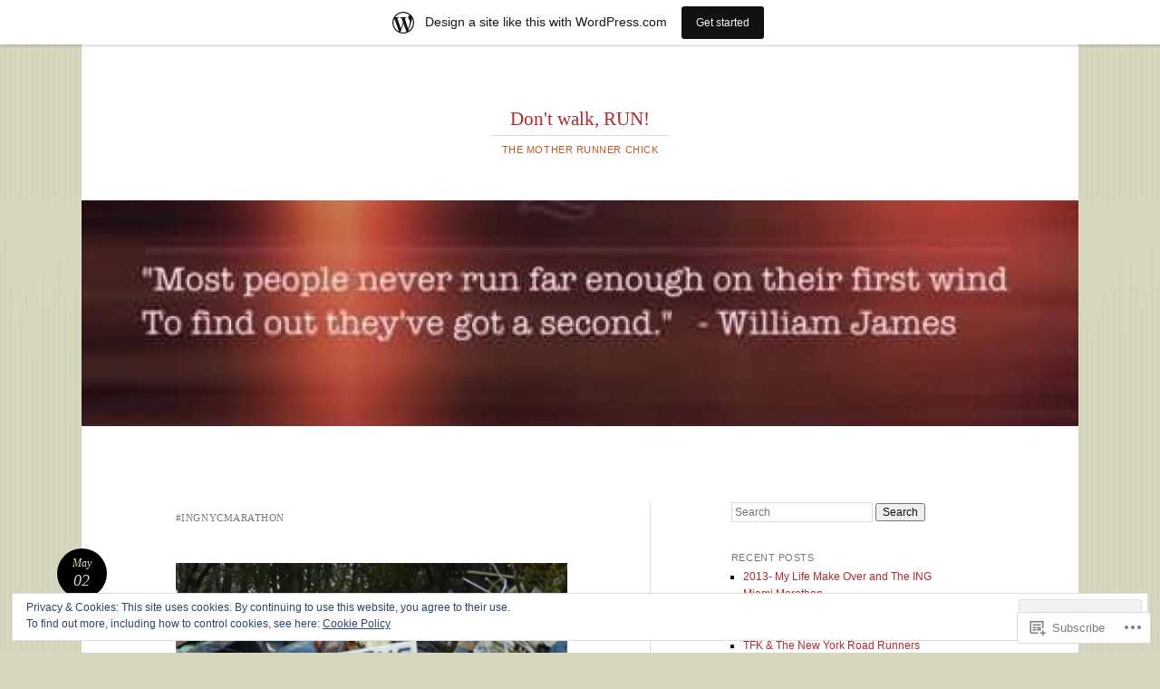

--- FILE ---
content_type: text/html; charset=UTF-8
request_url: https://themotherrunnerchick.com/tag/ingnycmarathon/
body_size: 28335
content:
<!DOCTYPE html>
<html lang="en">
<head>
<meta charset="UTF-8" />
<meta name="viewport" content="width=device-width" />
<title>#ingnycmarathon | Don&#039;t walk, RUN!</title>
<link rel="profile" href="http://gmpg.org/xfn/11" />
<link rel="pingback" href="https://themotherrunnerchick.com/xmlrpc.php" />
<!--[if lt IE 9]>
<script src="https://s0.wp.com/wp-content/themes/pub/reddle/js/html5.js?m=1322254433i" type="text/javascript"></script>
<![endif]-->

<meta name='robots' content='max-image-preview:large' />

<!-- Async WordPress.com Remote Login -->
<script id="wpcom_remote_login_js">
var wpcom_remote_login_extra_auth = '';
function wpcom_remote_login_remove_dom_node_id( element_id ) {
	var dom_node = document.getElementById( element_id );
	if ( dom_node ) { dom_node.parentNode.removeChild( dom_node ); }
}
function wpcom_remote_login_remove_dom_node_classes( class_name ) {
	var dom_nodes = document.querySelectorAll( '.' + class_name );
	for ( var i = 0; i < dom_nodes.length; i++ ) {
		dom_nodes[ i ].parentNode.removeChild( dom_nodes[ i ] );
	}
}
function wpcom_remote_login_final_cleanup() {
	wpcom_remote_login_remove_dom_node_classes( "wpcom_remote_login_msg" );
	wpcom_remote_login_remove_dom_node_id( "wpcom_remote_login_key" );
	wpcom_remote_login_remove_dom_node_id( "wpcom_remote_login_validate" );
	wpcom_remote_login_remove_dom_node_id( "wpcom_remote_login_js" );
	wpcom_remote_login_remove_dom_node_id( "wpcom_request_access_iframe" );
	wpcom_remote_login_remove_dom_node_id( "wpcom_request_access_styles" );
}

// Watch for messages back from the remote login
window.addEventListener( "message", function( e ) {
	if ( e.origin === "https://r-login.wordpress.com" ) {
		var data = {};
		try {
			data = JSON.parse( e.data );
		} catch( e ) {
			wpcom_remote_login_final_cleanup();
			return;
		}

		if ( data.msg === 'LOGIN' ) {
			// Clean up the login check iframe
			wpcom_remote_login_remove_dom_node_id( "wpcom_remote_login_key" );

			var id_regex = new RegExp( /^[0-9]+$/ );
			var token_regex = new RegExp( /^.*|.*|.*$/ );
			if (
				token_regex.test( data.token )
				&& id_regex.test( data.wpcomid )
			) {
				// We have everything we need to ask for a login
				var script = document.createElement( "script" );
				script.setAttribute( "id", "wpcom_remote_login_validate" );
				script.src = '/remote-login.php?wpcom_remote_login=validate'
					+ '&wpcomid=' + data.wpcomid
					+ '&token=' + encodeURIComponent( data.token )
					+ '&host=' + window.location.protocol
					+ '//' + window.location.hostname
					+ '&postid=431'
					+ '&is_singular=';
				document.body.appendChild( script );
			}

			return;
		}

		// Safari ITP, not logged in, so redirect
		if ( data.msg === 'LOGIN-REDIRECT' ) {
			window.location = 'https://wordpress.com/log-in?redirect_to=' + window.location.href;
			return;
		}

		// Safari ITP, storage access failed, remove the request
		if ( data.msg === 'LOGIN-REMOVE' ) {
			var css_zap = 'html { -webkit-transition: margin-top 1s; transition: margin-top 1s; } /* 9001 */ html { margin-top: 0 !important; } * html body { margin-top: 0 !important; } @media screen and ( max-width: 782px ) { html { margin-top: 0 !important; } * html body { margin-top: 0 !important; } }';
			var style_zap = document.createElement( 'style' );
			style_zap.type = 'text/css';
			style_zap.appendChild( document.createTextNode( css_zap ) );
			document.body.appendChild( style_zap );

			var e = document.getElementById( 'wpcom_request_access_iframe' );
			e.parentNode.removeChild( e );

			document.cookie = 'wordpress_com_login_access=denied; path=/; max-age=31536000';

			return;
		}

		// Safari ITP
		if ( data.msg === 'REQUEST_ACCESS' ) {
			console.log( 'request access: safari' );

			// Check ITP iframe enable/disable knob
			if ( wpcom_remote_login_extra_auth !== 'safari_itp_iframe' ) {
				return;
			}

			// If we are in a "private window" there is no ITP.
			var private_window = false;
			try {
				var opendb = window.openDatabase( null, null, null, null );
			} catch( e ) {
				private_window = true;
			}

			if ( private_window ) {
				console.log( 'private window' );
				return;
			}

			var iframe = document.createElement( 'iframe' );
			iframe.id = 'wpcom_request_access_iframe';
			iframe.setAttribute( 'scrolling', 'no' );
			iframe.setAttribute( 'sandbox', 'allow-storage-access-by-user-activation allow-scripts allow-same-origin allow-top-navigation-by-user-activation' );
			iframe.src = 'https://r-login.wordpress.com/remote-login.php?wpcom_remote_login=request_access&origin=' + encodeURIComponent( data.origin ) + '&wpcomid=' + encodeURIComponent( data.wpcomid );

			var css = 'html { -webkit-transition: margin-top 1s; transition: margin-top 1s; } /* 9001 */ html { margin-top: 46px !important; } * html body { margin-top: 46px !important; } @media screen and ( max-width: 660px ) { html { margin-top: 71px !important; } * html body { margin-top: 71px !important; } #wpcom_request_access_iframe { display: block; height: 71px !important; } } #wpcom_request_access_iframe { border: 0px; height: 46px; position: fixed; top: 0; left: 0; width: 100%; min-width: 100%; z-index: 99999; background: #23282d; } ';

			var style = document.createElement( 'style' );
			style.type = 'text/css';
			style.id = 'wpcom_request_access_styles';
			style.appendChild( document.createTextNode( css ) );
			document.body.appendChild( style );

			document.body.appendChild( iframe );
		}

		if ( data.msg === 'DONE' ) {
			wpcom_remote_login_final_cleanup();
		}
	}
}, false );

// Inject the remote login iframe after the page has had a chance to load
// more critical resources
window.addEventListener( "DOMContentLoaded", function( e ) {
	var iframe = document.createElement( "iframe" );
	iframe.style.display = "none";
	iframe.setAttribute( "scrolling", "no" );
	iframe.setAttribute( "id", "wpcom_remote_login_key" );
	iframe.src = "https://r-login.wordpress.com/remote-login.php"
		+ "?wpcom_remote_login=key"
		+ "&origin=aHR0cHM6Ly90aGVtb3RoZXJydW5uZXJjaGljay5jb20%3D"
		+ "&wpcomid=63082910"
		+ "&time=" + Math.floor( Date.now() / 1000 );
	document.body.appendChild( iframe );
}, false );
</script>
<link rel='dns-prefetch' href='//s0.wp.com' />
<link rel="alternate" type="application/rss+xml" title="Don&#039;t walk, RUN! &raquo; Feed" href="https://themotherrunnerchick.com/feed/" />
<link rel="alternate" type="application/rss+xml" title="Don&#039;t walk, RUN! &raquo; Comments Feed" href="https://themotherrunnerchick.com/comments/feed/" />
<link rel="alternate" type="application/rss+xml" title="Don&#039;t walk, RUN! &raquo; #ingnycmarathon Tag Feed" href="https://themotherrunnerchick.com/tag/ingnycmarathon/feed/" />
	<script type="text/javascript">
		/* <![CDATA[ */
		function addLoadEvent(func) {
			var oldonload = window.onload;
			if (typeof window.onload != 'function') {
				window.onload = func;
			} else {
				window.onload = function () {
					oldonload();
					func();
				}
			}
		}
		/* ]]> */
	</script>
	<link crossorigin='anonymous' rel='stylesheet' id='all-css-0-1' href='/_static/??/wp-content/mu-plugins/widgets/eu-cookie-law/templates/style.css,/wp-content/blog-plugins/marketing-bar/css/marketing-bar.css?m=1761640963j&cssminify=yes' type='text/css' media='all' />
<style id='wp-emoji-styles-inline-css'>

	img.wp-smiley, img.emoji {
		display: inline !important;
		border: none !important;
		box-shadow: none !important;
		height: 1em !important;
		width: 1em !important;
		margin: 0 0.07em !important;
		vertical-align: -0.1em !important;
		background: none !important;
		padding: 0 !important;
	}
/*# sourceURL=wp-emoji-styles-inline-css */
</style>
<link crossorigin='anonymous' rel='stylesheet' id='all-css-2-1' href='/wp-content/plugins/gutenberg-core/v22.2.0/build/styles/block-library/style.css?m=1764855221i&cssminify=yes' type='text/css' media='all' />
<style id='wp-block-library-inline-css'>
.has-text-align-justify {
	text-align:justify;
}
.has-text-align-justify{text-align:justify;}

/*# sourceURL=wp-block-library-inline-css */
</style><style id='global-styles-inline-css'>
:root{--wp--preset--aspect-ratio--square: 1;--wp--preset--aspect-ratio--4-3: 4/3;--wp--preset--aspect-ratio--3-4: 3/4;--wp--preset--aspect-ratio--3-2: 3/2;--wp--preset--aspect-ratio--2-3: 2/3;--wp--preset--aspect-ratio--16-9: 16/9;--wp--preset--aspect-ratio--9-16: 9/16;--wp--preset--color--black: #000000;--wp--preset--color--cyan-bluish-gray: #abb8c3;--wp--preset--color--white: #ffffff;--wp--preset--color--pale-pink: #f78da7;--wp--preset--color--vivid-red: #cf2e2e;--wp--preset--color--luminous-vivid-orange: #ff6900;--wp--preset--color--luminous-vivid-amber: #fcb900;--wp--preset--color--light-green-cyan: #7bdcb5;--wp--preset--color--vivid-green-cyan: #00d084;--wp--preset--color--pale-cyan-blue: #8ed1fc;--wp--preset--color--vivid-cyan-blue: #0693e3;--wp--preset--color--vivid-purple: #9b51e0;--wp--preset--gradient--vivid-cyan-blue-to-vivid-purple: linear-gradient(135deg,rgb(6,147,227) 0%,rgb(155,81,224) 100%);--wp--preset--gradient--light-green-cyan-to-vivid-green-cyan: linear-gradient(135deg,rgb(122,220,180) 0%,rgb(0,208,130) 100%);--wp--preset--gradient--luminous-vivid-amber-to-luminous-vivid-orange: linear-gradient(135deg,rgb(252,185,0) 0%,rgb(255,105,0) 100%);--wp--preset--gradient--luminous-vivid-orange-to-vivid-red: linear-gradient(135deg,rgb(255,105,0) 0%,rgb(207,46,46) 100%);--wp--preset--gradient--very-light-gray-to-cyan-bluish-gray: linear-gradient(135deg,rgb(238,238,238) 0%,rgb(169,184,195) 100%);--wp--preset--gradient--cool-to-warm-spectrum: linear-gradient(135deg,rgb(74,234,220) 0%,rgb(151,120,209) 20%,rgb(207,42,186) 40%,rgb(238,44,130) 60%,rgb(251,105,98) 80%,rgb(254,248,76) 100%);--wp--preset--gradient--blush-light-purple: linear-gradient(135deg,rgb(255,206,236) 0%,rgb(152,150,240) 100%);--wp--preset--gradient--blush-bordeaux: linear-gradient(135deg,rgb(254,205,165) 0%,rgb(254,45,45) 50%,rgb(107,0,62) 100%);--wp--preset--gradient--luminous-dusk: linear-gradient(135deg,rgb(255,203,112) 0%,rgb(199,81,192) 50%,rgb(65,88,208) 100%);--wp--preset--gradient--pale-ocean: linear-gradient(135deg,rgb(255,245,203) 0%,rgb(182,227,212) 50%,rgb(51,167,181) 100%);--wp--preset--gradient--electric-grass: linear-gradient(135deg,rgb(202,248,128) 0%,rgb(113,206,126) 100%);--wp--preset--gradient--midnight: linear-gradient(135deg,rgb(2,3,129) 0%,rgb(40,116,252) 100%);--wp--preset--font-size--small: 13px;--wp--preset--font-size--medium: 20px;--wp--preset--font-size--large: 36px;--wp--preset--font-size--x-large: 42px;--wp--preset--font-family--albert-sans: 'Albert Sans', sans-serif;--wp--preset--font-family--alegreya: Alegreya, serif;--wp--preset--font-family--arvo: Arvo, serif;--wp--preset--font-family--bodoni-moda: 'Bodoni Moda', serif;--wp--preset--font-family--bricolage-grotesque: 'Bricolage Grotesque', sans-serif;--wp--preset--font-family--cabin: Cabin, sans-serif;--wp--preset--font-family--chivo: Chivo, sans-serif;--wp--preset--font-family--commissioner: Commissioner, sans-serif;--wp--preset--font-family--cormorant: Cormorant, serif;--wp--preset--font-family--courier-prime: 'Courier Prime', monospace;--wp--preset--font-family--crimson-pro: 'Crimson Pro', serif;--wp--preset--font-family--dm-mono: 'DM Mono', monospace;--wp--preset--font-family--dm-sans: 'DM Sans', sans-serif;--wp--preset--font-family--dm-serif-display: 'DM Serif Display', serif;--wp--preset--font-family--domine: Domine, serif;--wp--preset--font-family--eb-garamond: 'EB Garamond', serif;--wp--preset--font-family--epilogue: Epilogue, sans-serif;--wp--preset--font-family--fahkwang: Fahkwang, sans-serif;--wp--preset--font-family--figtree: Figtree, sans-serif;--wp--preset--font-family--fira-sans: 'Fira Sans', sans-serif;--wp--preset--font-family--fjalla-one: 'Fjalla One', sans-serif;--wp--preset--font-family--fraunces: Fraunces, serif;--wp--preset--font-family--gabarito: Gabarito, system-ui;--wp--preset--font-family--ibm-plex-mono: 'IBM Plex Mono', monospace;--wp--preset--font-family--ibm-plex-sans: 'IBM Plex Sans', sans-serif;--wp--preset--font-family--ibarra-real-nova: 'Ibarra Real Nova', serif;--wp--preset--font-family--instrument-serif: 'Instrument Serif', serif;--wp--preset--font-family--inter: Inter, sans-serif;--wp--preset--font-family--josefin-sans: 'Josefin Sans', sans-serif;--wp--preset--font-family--jost: Jost, sans-serif;--wp--preset--font-family--libre-baskerville: 'Libre Baskerville', serif;--wp--preset--font-family--libre-franklin: 'Libre Franklin', sans-serif;--wp--preset--font-family--literata: Literata, serif;--wp--preset--font-family--lora: Lora, serif;--wp--preset--font-family--merriweather: Merriweather, serif;--wp--preset--font-family--montserrat: Montserrat, sans-serif;--wp--preset--font-family--newsreader: Newsreader, serif;--wp--preset--font-family--noto-sans-mono: 'Noto Sans Mono', sans-serif;--wp--preset--font-family--nunito: Nunito, sans-serif;--wp--preset--font-family--open-sans: 'Open Sans', sans-serif;--wp--preset--font-family--overpass: Overpass, sans-serif;--wp--preset--font-family--pt-serif: 'PT Serif', serif;--wp--preset--font-family--petrona: Petrona, serif;--wp--preset--font-family--piazzolla: Piazzolla, serif;--wp--preset--font-family--playfair-display: 'Playfair Display', serif;--wp--preset--font-family--plus-jakarta-sans: 'Plus Jakarta Sans', sans-serif;--wp--preset--font-family--poppins: Poppins, sans-serif;--wp--preset--font-family--raleway: Raleway, sans-serif;--wp--preset--font-family--roboto: Roboto, sans-serif;--wp--preset--font-family--roboto-slab: 'Roboto Slab', serif;--wp--preset--font-family--rubik: Rubik, sans-serif;--wp--preset--font-family--rufina: Rufina, serif;--wp--preset--font-family--sora: Sora, sans-serif;--wp--preset--font-family--source-sans-3: 'Source Sans 3', sans-serif;--wp--preset--font-family--source-serif-4: 'Source Serif 4', serif;--wp--preset--font-family--space-mono: 'Space Mono', monospace;--wp--preset--font-family--syne: Syne, sans-serif;--wp--preset--font-family--texturina: Texturina, serif;--wp--preset--font-family--urbanist: Urbanist, sans-serif;--wp--preset--font-family--work-sans: 'Work Sans', sans-serif;--wp--preset--spacing--20: 0.44rem;--wp--preset--spacing--30: 0.67rem;--wp--preset--spacing--40: 1rem;--wp--preset--spacing--50: 1.5rem;--wp--preset--spacing--60: 2.25rem;--wp--preset--spacing--70: 3.38rem;--wp--preset--spacing--80: 5.06rem;--wp--preset--shadow--natural: 6px 6px 9px rgba(0, 0, 0, 0.2);--wp--preset--shadow--deep: 12px 12px 50px rgba(0, 0, 0, 0.4);--wp--preset--shadow--sharp: 6px 6px 0px rgba(0, 0, 0, 0.2);--wp--preset--shadow--outlined: 6px 6px 0px -3px rgb(255, 255, 255), 6px 6px rgb(0, 0, 0);--wp--preset--shadow--crisp: 6px 6px 0px rgb(0, 0, 0);}:where(.is-layout-flex){gap: 0.5em;}:where(.is-layout-grid){gap: 0.5em;}body .is-layout-flex{display: flex;}.is-layout-flex{flex-wrap: wrap;align-items: center;}.is-layout-flex > :is(*, div){margin: 0;}body .is-layout-grid{display: grid;}.is-layout-grid > :is(*, div){margin: 0;}:where(.wp-block-columns.is-layout-flex){gap: 2em;}:where(.wp-block-columns.is-layout-grid){gap: 2em;}:where(.wp-block-post-template.is-layout-flex){gap: 1.25em;}:where(.wp-block-post-template.is-layout-grid){gap: 1.25em;}.has-black-color{color: var(--wp--preset--color--black) !important;}.has-cyan-bluish-gray-color{color: var(--wp--preset--color--cyan-bluish-gray) !important;}.has-white-color{color: var(--wp--preset--color--white) !important;}.has-pale-pink-color{color: var(--wp--preset--color--pale-pink) !important;}.has-vivid-red-color{color: var(--wp--preset--color--vivid-red) !important;}.has-luminous-vivid-orange-color{color: var(--wp--preset--color--luminous-vivid-orange) !important;}.has-luminous-vivid-amber-color{color: var(--wp--preset--color--luminous-vivid-amber) !important;}.has-light-green-cyan-color{color: var(--wp--preset--color--light-green-cyan) !important;}.has-vivid-green-cyan-color{color: var(--wp--preset--color--vivid-green-cyan) !important;}.has-pale-cyan-blue-color{color: var(--wp--preset--color--pale-cyan-blue) !important;}.has-vivid-cyan-blue-color{color: var(--wp--preset--color--vivid-cyan-blue) !important;}.has-vivid-purple-color{color: var(--wp--preset--color--vivid-purple) !important;}.has-black-background-color{background-color: var(--wp--preset--color--black) !important;}.has-cyan-bluish-gray-background-color{background-color: var(--wp--preset--color--cyan-bluish-gray) !important;}.has-white-background-color{background-color: var(--wp--preset--color--white) !important;}.has-pale-pink-background-color{background-color: var(--wp--preset--color--pale-pink) !important;}.has-vivid-red-background-color{background-color: var(--wp--preset--color--vivid-red) !important;}.has-luminous-vivid-orange-background-color{background-color: var(--wp--preset--color--luminous-vivid-orange) !important;}.has-luminous-vivid-amber-background-color{background-color: var(--wp--preset--color--luminous-vivid-amber) !important;}.has-light-green-cyan-background-color{background-color: var(--wp--preset--color--light-green-cyan) !important;}.has-vivid-green-cyan-background-color{background-color: var(--wp--preset--color--vivid-green-cyan) !important;}.has-pale-cyan-blue-background-color{background-color: var(--wp--preset--color--pale-cyan-blue) !important;}.has-vivid-cyan-blue-background-color{background-color: var(--wp--preset--color--vivid-cyan-blue) !important;}.has-vivid-purple-background-color{background-color: var(--wp--preset--color--vivid-purple) !important;}.has-black-border-color{border-color: var(--wp--preset--color--black) !important;}.has-cyan-bluish-gray-border-color{border-color: var(--wp--preset--color--cyan-bluish-gray) !important;}.has-white-border-color{border-color: var(--wp--preset--color--white) !important;}.has-pale-pink-border-color{border-color: var(--wp--preset--color--pale-pink) !important;}.has-vivid-red-border-color{border-color: var(--wp--preset--color--vivid-red) !important;}.has-luminous-vivid-orange-border-color{border-color: var(--wp--preset--color--luminous-vivid-orange) !important;}.has-luminous-vivid-amber-border-color{border-color: var(--wp--preset--color--luminous-vivid-amber) !important;}.has-light-green-cyan-border-color{border-color: var(--wp--preset--color--light-green-cyan) !important;}.has-vivid-green-cyan-border-color{border-color: var(--wp--preset--color--vivid-green-cyan) !important;}.has-pale-cyan-blue-border-color{border-color: var(--wp--preset--color--pale-cyan-blue) !important;}.has-vivid-cyan-blue-border-color{border-color: var(--wp--preset--color--vivid-cyan-blue) !important;}.has-vivid-purple-border-color{border-color: var(--wp--preset--color--vivid-purple) !important;}.has-vivid-cyan-blue-to-vivid-purple-gradient-background{background: var(--wp--preset--gradient--vivid-cyan-blue-to-vivid-purple) !important;}.has-light-green-cyan-to-vivid-green-cyan-gradient-background{background: var(--wp--preset--gradient--light-green-cyan-to-vivid-green-cyan) !important;}.has-luminous-vivid-amber-to-luminous-vivid-orange-gradient-background{background: var(--wp--preset--gradient--luminous-vivid-amber-to-luminous-vivid-orange) !important;}.has-luminous-vivid-orange-to-vivid-red-gradient-background{background: var(--wp--preset--gradient--luminous-vivid-orange-to-vivid-red) !important;}.has-very-light-gray-to-cyan-bluish-gray-gradient-background{background: var(--wp--preset--gradient--very-light-gray-to-cyan-bluish-gray) !important;}.has-cool-to-warm-spectrum-gradient-background{background: var(--wp--preset--gradient--cool-to-warm-spectrum) !important;}.has-blush-light-purple-gradient-background{background: var(--wp--preset--gradient--blush-light-purple) !important;}.has-blush-bordeaux-gradient-background{background: var(--wp--preset--gradient--blush-bordeaux) !important;}.has-luminous-dusk-gradient-background{background: var(--wp--preset--gradient--luminous-dusk) !important;}.has-pale-ocean-gradient-background{background: var(--wp--preset--gradient--pale-ocean) !important;}.has-electric-grass-gradient-background{background: var(--wp--preset--gradient--electric-grass) !important;}.has-midnight-gradient-background{background: var(--wp--preset--gradient--midnight) !important;}.has-small-font-size{font-size: var(--wp--preset--font-size--small) !important;}.has-medium-font-size{font-size: var(--wp--preset--font-size--medium) !important;}.has-large-font-size{font-size: var(--wp--preset--font-size--large) !important;}.has-x-large-font-size{font-size: var(--wp--preset--font-size--x-large) !important;}.has-albert-sans-font-family{font-family: var(--wp--preset--font-family--albert-sans) !important;}.has-alegreya-font-family{font-family: var(--wp--preset--font-family--alegreya) !important;}.has-arvo-font-family{font-family: var(--wp--preset--font-family--arvo) !important;}.has-bodoni-moda-font-family{font-family: var(--wp--preset--font-family--bodoni-moda) !important;}.has-bricolage-grotesque-font-family{font-family: var(--wp--preset--font-family--bricolage-grotesque) !important;}.has-cabin-font-family{font-family: var(--wp--preset--font-family--cabin) !important;}.has-chivo-font-family{font-family: var(--wp--preset--font-family--chivo) !important;}.has-commissioner-font-family{font-family: var(--wp--preset--font-family--commissioner) !important;}.has-cormorant-font-family{font-family: var(--wp--preset--font-family--cormorant) !important;}.has-courier-prime-font-family{font-family: var(--wp--preset--font-family--courier-prime) !important;}.has-crimson-pro-font-family{font-family: var(--wp--preset--font-family--crimson-pro) !important;}.has-dm-mono-font-family{font-family: var(--wp--preset--font-family--dm-mono) !important;}.has-dm-sans-font-family{font-family: var(--wp--preset--font-family--dm-sans) !important;}.has-dm-serif-display-font-family{font-family: var(--wp--preset--font-family--dm-serif-display) !important;}.has-domine-font-family{font-family: var(--wp--preset--font-family--domine) !important;}.has-eb-garamond-font-family{font-family: var(--wp--preset--font-family--eb-garamond) !important;}.has-epilogue-font-family{font-family: var(--wp--preset--font-family--epilogue) !important;}.has-fahkwang-font-family{font-family: var(--wp--preset--font-family--fahkwang) !important;}.has-figtree-font-family{font-family: var(--wp--preset--font-family--figtree) !important;}.has-fira-sans-font-family{font-family: var(--wp--preset--font-family--fira-sans) !important;}.has-fjalla-one-font-family{font-family: var(--wp--preset--font-family--fjalla-one) !important;}.has-fraunces-font-family{font-family: var(--wp--preset--font-family--fraunces) !important;}.has-gabarito-font-family{font-family: var(--wp--preset--font-family--gabarito) !important;}.has-ibm-plex-mono-font-family{font-family: var(--wp--preset--font-family--ibm-plex-mono) !important;}.has-ibm-plex-sans-font-family{font-family: var(--wp--preset--font-family--ibm-plex-sans) !important;}.has-ibarra-real-nova-font-family{font-family: var(--wp--preset--font-family--ibarra-real-nova) !important;}.has-instrument-serif-font-family{font-family: var(--wp--preset--font-family--instrument-serif) !important;}.has-inter-font-family{font-family: var(--wp--preset--font-family--inter) !important;}.has-josefin-sans-font-family{font-family: var(--wp--preset--font-family--josefin-sans) !important;}.has-jost-font-family{font-family: var(--wp--preset--font-family--jost) !important;}.has-libre-baskerville-font-family{font-family: var(--wp--preset--font-family--libre-baskerville) !important;}.has-libre-franklin-font-family{font-family: var(--wp--preset--font-family--libre-franklin) !important;}.has-literata-font-family{font-family: var(--wp--preset--font-family--literata) !important;}.has-lora-font-family{font-family: var(--wp--preset--font-family--lora) !important;}.has-merriweather-font-family{font-family: var(--wp--preset--font-family--merriweather) !important;}.has-montserrat-font-family{font-family: var(--wp--preset--font-family--montserrat) !important;}.has-newsreader-font-family{font-family: var(--wp--preset--font-family--newsreader) !important;}.has-noto-sans-mono-font-family{font-family: var(--wp--preset--font-family--noto-sans-mono) !important;}.has-nunito-font-family{font-family: var(--wp--preset--font-family--nunito) !important;}.has-open-sans-font-family{font-family: var(--wp--preset--font-family--open-sans) !important;}.has-overpass-font-family{font-family: var(--wp--preset--font-family--overpass) !important;}.has-pt-serif-font-family{font-family: var(--wp--preset--font-family--pt-serif) !important;}.has-petrona-font-family{font-family: var(--wp--preset--font-family--petrona) !important;}.has-piazzolla-font-family{font-family: var(--wp--preset--font-family--piazzolla) !important;}.has-playfair-display-font-family{font-family: var(--wp--preset--font-family--playfair-display) !important;}.has-plus-jakarta-sans-font-family{font-family: var(--wp--preset--font-family--plus-jakarta-sans) !important;}.has-poppins-font-family{font-family: var(--wp--preset--font-family--poppins) !important;}.has-raleway-font-family{font-family: var(--wp--preset--font-family--raleway) !important;}.has-roboto-font-family{font-family: var(--wp--preset--font-family--roboto) !important;}.has-roboto-slab-font-family{font-family: var(--wp--preset--font-family--roboto-slab) !important;}.has-rubik-font-family{font-family: var(--wp--preset--font-family--rubik) !important;}.has-rufina-font-family{font-family: var(--wp--preset--font-family--rufina) !important;}.has-sora-font-family{font-family: var(--wp--preset--font-family--sora) !important;}.has-source-sans-3-font-family{font-family: var(--wp--preset--font-family--source-sans-3) !important;}.has-source-serif-4-font-family{font-family: var(--wp--preset--font-family--source-serif-4) !important;}.has-space-mono-font-family{font-family: var(--wp--preset--font-family--space-mono) !important;}.has-syne-font-family{font-family: var(--wp--preset--font-family--syne) !important;}.has-texturina-font-family{font-family: var(--wp--preset--font-family--texturina) !important;}.has-urbanist-font-family{font-family: var(--wp--preset--font-family--urbanist) !important;}.has-work-sans-font-family{font-family: var(--wp--preset--font-family--work-sans) !important;}
/*# sourceURL=global-styles-inline-css */
</style>

<style id='classic-theme-styles-inline-css'>
/*! This file is auto-generated */
.wp-block-button__link{color:#fff;background-color:#32373c;border-radius:9999px;box-shadow:none;text-decoration:none;padding:calc(.667em + 2px) calc(1.333em + 2px);font-size:1.125em}.wp-block-file__button{background:#32373c;color:#fff;text-decoration:none}
/*# sourceURL=/wp-includes/css/classic-themes.min.css */
</style>
<link crossorigin='anonymous' rel='stylesheet' id='all-css-4-1' href='/_static/??-eJyFj+sKwjAMhV/ILMwNLz/EZ+kl1mq7lqZz+PZmCDoR9E9IDuc75OCUwaSh0lAxh9H5gdEkHZK5Mq6bdte0wD7mQFDo1vRoPdeXA7jeAzWGeYWLoDjCO6uQ6DGrOjsiWa8oUBTbL2zKwoDWuRAzyIx+jFDPAvIX95QxjxoLWRsI/75VSAo4WR2Ka3H+ghwlkNqq+jR8HHAKypcZPcZDu+3bzb7r+u7yAMqEgTQ=&cssminify=yes' type='text/css' media='all' />
<style id='jetpack-global-styles-frontend-style-inline-css'>
:root { --font-headings: unset; --font-base: unset; --font-headings-default: -apple-system,BlinkMacSystemFont,"Segoe UI",Roboto,Oxygen-Sans,Ubuntu,Cantarell,"Helvetica Neue",sans-serif; --font-base-default: -apple-system,BlinkMacSystemFont,"Segoe UI",Roboto,Oxygen-Sans,Ubuntu,Cantarell,"Helvetica Neue",sans-serif;}
/*# sourceURL=jetpack-global-styles-frontend-style-inline-css */
</style>
<link crossorigin='anonymous' rel='stylesheet' id='all-css-6-1' href='/wp-content/themes/h4/global.css?m=1420737423i&cssminify=yes' type='text/css' media='all' />
<script type="text/javascript" id="wpcom-actionbar-placeholder-js-extra">
/* <![CDATA[ */
var actionbardata = {"siteID":"63082910","postID":"0","siteURL":"https://themotherrunnerchick.com","xhrURL":"https://themotherrunnerchick.com/wp-admin/admin-ajax.php","nonce":"8fe6526784","isLoggedIn":"","statusMessage":"","subsEmailDefault":"instantly","proxyScriptUrl":"https://s0.wp.com/wp-content/js/wpcom-proxy-request.js?m=1513050504i&amp;ver=20211021","i18n":{"followedText":"New posts from this site will now appear in your \u003Ca href=\"https://wordpress.com/reader\"\u003EReader\u003C/a\u003E","foldBar":"Collapse this bar","unfoldBar":"Expand this bar","shortLinkCopied":"Shortlink copied to clipboard."}};
//# sourceURL=wpcom-actionbar-placeholder-js-extra
/* ]]> */
</script>
<script type="text/javascript" id="jetpack-mu-wpcom-settings-js-before">
/* <![CDATA[ */
var JETPACK_MU_WPCOM_SETTINGS = {"assetsUrl":"https://s0.wp.com/wp-content/mu-plugins/jetpack-mu-wpcom-plugin/moon/jetpack_vendor/automattic/jetpack-mu-wpcom/src/build/"};
//# sourceURL=jetpack-mu-wpcom-settings-js-before
/* ]]> */
</script>
<script crossorigin='anonymous' type='text/javascript'  src='/_static/??/wp-content/js/rlt-proxy.js,/wp-content/blog-plugins/wordads-classes/js/cmp/v2/cmp-non-gdpr.js?m=1720530689j'></script>
<script type="text/javascript" id="rlt-proxy-js-after">
/* <![CDATA[ */
	rltInitialize( {"token":null,"iframeOrigins":["https:\/\/widgets.wp.com"]} );
//# sourceURL=rlt-proxy-js-after
/* ]]> */
</script>
<link rel="EditURI" type="application/rsd+xml" title="RSD" href="https://themotherrunnerchic.wordpress.com/xmlrpc.php?rsd" />
<meta name="generator" content="WordPress.com" />

<!-- Jetpack Open Graph Tags -->
<meta property="og:type" content="website" />
<meta property="og:title" content="#ingnycmarathon &#8211; Don&#039;t walk, RUN!" />
<meta property="og:url" content="https://themotherrunnerchick.com/tag/ingnycmarathon/" />
<meta property="og:site_name" content="Don&#039;t walk, RUN!" />
<meta property="og:image" content="https://s0.wp.com/i/blank.jpg?m=1383295312i" />
<meta property="og:image:width" content="200" />
<meta property="og:image:height" content="200" />
<meta property="og:image:alt" content="" />
<meta property="og:locale" content="en_US" />

<!-- End Jetpack Open Graph Tags -->
<link rel="shortcut icon" type="image/x-icon" href="https://s0.wp.com/i/favicon.ico?m=1713425267i" sizes="16x16 24x24 32x32 48x48" />
<link rel="icon" type="image/x-icon" href="https://s0.wp.com/i/favicon.ico?m=1713425267i" sizes="16x16 24x24 32x32 48x48" />
<link rel="apple-touch-icon" href="https://s0.wp.com/i/webclip.png?m=1713868326i" />
<link rel='openid.server' href='https://themotherrunnerchick.com/?openidserver=1' />
<link rel='openid.delegate' href='https://themotherrunnerchick.com/' />
<link rel="search" type="application/opensearchdescription+xml" href="https://themotherrunnerchick.com/osd.xml" title="Don&#039;t walk, RUN!" />
<link rel="search" type="application/opensearchdescription+xml" href="https://s1.wp.com/opensearch.xml" title="WordPress.com" />
<meta name="theme-color" content="#D8D8C0" />
<style type="text/css">.recentcomments a{display:inline !important;padding:0 !important;margin:0 !important;}</style>		<style type="text/css">
			.recentcomments a {
				display: inline !important;
				padding: 0 !important;
				margin: 0 !important;
			}

			table.recentcommentsavatartop img.avatar, table.recentcommentsavatarend img.avatar {
				border: 0px;
				margin: 0;
			}

			table.recentcommentsavatartop a, table.recentcommentsavatarend a {
				border: 0px !important;
				background-color: transparent !important;
			}

			td.recentcommentsavatarend, td.recentcommentsavatartop {
				padding: 0px 0px 1px 0px;
				margin: 0px;
			}

			td.recentcommentstextend {
				border: none !important;
				padding: 0px 0px 2px 10px;
			}

			.rtl td.recentcommentstextend {
				padding: 0px 10px 2px 0px;
			}

			td.recentcommentstexttop {
				border: none;
				padding: 0px 0px 0px 10px;
			}

			.rtl td.recentcommentstexttop {
				padding: 0px 10px 0px 0px;
			}
		</style>
		<meta name="description" content="Posts about #ingnycmarathon written by themotherrunnerchick" />
	<style type="text/css">
	#masthead img {
		float: left;
	}
			#site-description {
			color: #cc5522 !important;
		}
			#header-image {
			margin-bottom: 3.23em;
		}
		</style>
	<style type="text/css" id="custom-background-css">
body.custom-background { background-color: #D8D8C0; }
</style>
			<script type="text/javascript">

			window.doNotSellCallback = function() {

				var linkElements = [
					'a[href="https://wordpress.com/?ref=footer_blog"]',
					'a[href="https://wordpress.com/?ref=footer_website"]',
					'a[href="https://wordpress.com/?ref=vertical_footer"]',
					'a[href^="https://wordpress.com/?ref=footer_segment_"]',
				].join(',');

				var dnsLink = document.createElement( 'a' );
				dnsLink.href = 'https://wordpress.com/advertising-program-optout/';
				dnsLink.classList.add( 'do-not-sell-link' );
				dnsLink.rel = 'nofollow';
				dnsLink.style.marginLeft = '0.5em';
				dnsLink.textContent = 'Do Not Sell or Share My Personal Information';

				var creditLinks = document.querySelectorAll( linkElements );

				if ( 0 === creditLinks.length ) {
					return false;
				}

				Array.prototype.forEach.call( creditLinks, function( el ) {
					el.insertAdjacentElement( 'afterend', dnsLink );
				});

				return true;
			};

		</script>
		<style type="text/css" id="custom-colors-css">body.custom-background {
	background-repeat: repeat;
}
#access a, #access.toggled .nav-menu { border-color: #444444;}
#access a, #access.toggled .nav-menu { border-color: rgba( 68, 68, 68, 0.5 );}
.taxonomy-links a, .taxonomy-links a:visited,.edit-link a, .edit-link a:visited { color: #282828;}
#access.toggled ul ul ul { border-top-color: #444444;}
#access.toggled ul ul ul { border-top-color: rgba( 68, 68, 68, 0.5 );}
#access.toggled ul ul li { border-bottom-color: #444444;}
#access.toggled ul ul li { border-bottom-color: rgba( 68, 68, 68, 0.5 );}
#wp-calendar tbody td { border-color: #000000;}
#wp-calendar tbody td { border-color: rgba( 0, 0, 0, 0.1 );}
a img { border-color: #000000;}
a img { border-color: rgba( 0, 0, 0, 0.1 );}
hr { border-color: #000000;}
hr { border-color: rgba( 0, 0, 0, 0.1 );}
#access ul ul a { color: #FFE8EF;}
.taxonomy-links,.edit-link { color: #282828;}
#site-info { color: #7C7C7C;}
#wp-calendar tbody td { color: #282828;}
h3,h4,h5,h6 { color: #6D6D6D;}
#supplementary .widget-title { color: #B5B5B5;}
#access ul ul li { border-color: #a41c23;}
#access ul ul li { border-color: rgba( 164, 28, 35, 0.1 );}
#access ul ul { border-color: #a41c23;}
#access ul ul { border-color: rgba( 164, 28, 35, 0.1 );}
body { background-color: #D8D8C0;}
pre { background-color: #D8D8C0;}
#access a, #access .menu-toggle { color: #D8D8C0;}
#access.toggled ul ul a, #access.toggled ul ul a:hover,	#access.toggled ul ul :hover > a { color: #D8D8C0;}
.taxonomy-links, .edit-link,.image-attachment #content .edit-link { background-color: #D8D8C0;}
.comments-link a { background-color: #D8D8C0;}
.comments-link a:before { border-left-color: #D8D8C0;}
footer .permalink,.image-attachment #content footer .permalink { color: #D8D8C0;}
.indexed .format-image .entry-header,.indexed .format-image .entry-summary { color: #D8D8C0;}
.indexed .format-image a:hover,.indexed .format-image a:focus,.indexed .format-image a:active { color: #D8D8C0;}
.indexed .format-image .taxonomy-links a,.indexed .format-image .taxonomy-links a:hover,.indexed .format-image .taxonomy-links a:focus,.indexed .format-image .taxonomy-links a:active,.indexed .format-image .edit-link a { color: #292918;}
#wp-calendar tbody td { background-color: #D8D8C0;}
</style>
<script type="text/javascript">
	window.google_analytics_uacct = "UA-52447-2";
</script>

<script type="text/javascript">
	var _gaq = _gaq || [];
	_gaq.push(['_setAccount', 'UA-52447-2']);
	_gaq.push(['_gat._anonymizeIp']);
	_gaq.push(['_setDomainName', 'none']);
	_gaq.push(['_setAllowLinker', true]);
	_gaq.push(['_initData']);
	_gaq.push(['_trackPageview']);

	(function() {
		var ga = document.createElement('script'); ga.type = 'text/javascript'; ga.async = true;
		ga.src = ('https:' == document.location.protocol ? 'https://ssl' : 'http://www') + '.google-analytics.com/ga.js';
		(document.getElementsByTagName('head')[0] || document.getElementsByTagName('body')[0]).appendChild(ga);
	})();
</script>
<link crossorigin='anonymous' rel='stylesheet' id='all-css-0-3' href='/_static/??-eJyNjMEKgzAQBX9Ifdha9CJ+StF1KdFkN7gJ+X0RbM89zjAMSqxJJbEkhFxHnz9ODBunONN+M4Kq4O2EsHil3WDFRT4aMqvw/yHomj0baD40G/tf9BXXcApj27+ej6Hr2247ASkBO20=&cssminify=yes' type='text/css' media='all' />
</head>

<body class="archive tag tag-ingnycmarathon tag-13013168 custom-background wp-theme-pubreddle customizer-styles-applied primary secondary indexed single-author fixed jetpack-reblog-enabled has-marketing-bar has-marketing-bar-theme-reddle">
<div id="page" class="hfeed">
	<header id="masthead" role="banner">
		<div class="site-branding">
			<h1 id="site-title"><a href="https://themotherrunnerchick.com/" title="Don&#039;t walk, RUN!" rel="home">Don&#039;t walk, RUN!</a></h1>
			<h2 id="site-description">the mother runner chick</h2>
		</div><!-- .site-branding -->

				<a href="https://themotherrunnerchick.com/" rel="home">
			<img id="header-image" src="https://themotherrunnerchick.com/wp-content/uploads/2014/01/cropped-most-people-never-run-far-enough-on-their-first-wind.jpg" width="1120" height="253.12" alt="" />
		</a>
		
			</header><!-- #masthead -->

	<div id="main">
		<section id="primary">
			<div id="content" role="main">

			
				<header class="page-header">
					<h1 class="page-title">
						#ingnycmarathon					</h1>
									</header>

					<nav id="nav-above">
		<h1 class="assistive-text section-heading">Post navigation</h1>

	
	</nav><!-- #nav-above -->
	
								
					
<article id="post-431" class="post-431 post type-post status-publish format-standard has-post-thumbnail hentry category-uncategorized tag-harrisburgmarathon tag-hurricanesandy tag-ingnycmarathon tag-nyrr tag-statenisland tag-themotherrunnerchick has-featured-image">
		<div class="entry-image">
		<a href="https://themotherrunnerchick.com/2014/05/02/sandy-you-btch/" title="Permalink to Sandy You B!tch" rel="bookmark">
			<img width="440" height="293" src="https://themotherrunnerchick.com/wp-content/uploads/2014/05/2.png?w=440" class="featured-image wp-post-image" alt="" decoding="async" srcset="https://themotherrunnerchick.com/wp-content/uploads/2014/05/2.png?w=440 440w, https://themotherrunnerchick.com/wp-content/uploads/2014/05/2.png?w=150 150w, https://themotherrunnerchick.com/wp-content/uploads/2014/05/2.png?w=300 300w, https://themotherrunnerchick.com/wp-content/uploads/2014/05/2.png 704w" sizes="(max-width: 440px) 100vw, 440px" data-attachment-id="446" data-permalink="https://themotherrunnerchick.com/2014/05/02/sandy-you-btch/attachment/2/" data-orig-file="https://themotherrunnerchick.com/wp-content/uploads/2014/05/2.png" data-orig-size="704,469" data-comments-opened="1" data-image-meta="{&quot;aperture&quot;:&quot;0&quot;,&quot;credit&quot;:&quot;&quot;,&quot;camera&quot;:&quot;&quot;,&quot;caption&quot;:&quot;&quot;,&quot;created_timestamp&quot;:&quot;0&quot;,&quot;copyright&quot;:&quot;&quot;,&quot;focal_length&quot;:&quot;0&quot;,&quot;iso&quot;:&quot;0&quot;,&quot;shutter_speed&quot;:&quot;0&quot;,&quot;title&quot;:&quot;&quot;}" data-image-title="-2" data-image-description="" data-image-caption="" data-medium-file="https://themotherrunnerchick.com/wp-content/uploads/2014/05/2.png?w=300" data-large-file="https://themotherrunnerchick.com/wp-content/uploads/2014/05/2.png?w=440" />		</a>
	</div>
	
	<header class="entry-header">
		<h1 class="entry-title"><a href="https://themotherrunnerchick.com/2014/05/02/sandy-you-btch/" rel="bookmark">Sandy You B!tch</a></h1>

				<div class="entry-meta">
			<span class="byline">Posted by <span class="author vcard"><a class="url fn n" href="https://themotherrunnerchick.com/author/themotherrunnerchick/" title="View all posts by themotherrunnerchick" rel="author">themotherrunnerchick</a></span></span>		</div><!-- .entry-meta -->
		
				<p class="comments-link"><a href="https://themotherrunnerchick.com/2014/05/02/sandy-you-btch/#comments">1</a></p>
			</header><!-- .entry-header -->

		<div class="entry-content">
		<p>So here we are, and Sandy has hit land.</p>
<p>I never lost power where I was, so I was able to keep all mobile and computer devices charged and also stay tuned to the news. I feel like I can recite everything that happened every second of that day.</p>
<p>Now before you all jump down my throat for how i am about to start this blog &#8211; please read THE WHOLE blog&#8230;</p>
<p>It really seemed like it wasn&#8217;t that bad. I saw that AC was flooding and that the Hudson was rising, but I swear, I almost expected it. I am by no means saying that this flooding wasn&#8217;t bad but as portrayed by the news casters EARLIER that day&#8230; as fast as the water came in, it went back out. and because of this, I didn&#8217;t think that evenings high tide would be much different. As the storm was coming thru north jersey, I actually kind of laughed. (AGAIN KEEP READING) There wasn&#8217;t that much rain, I didn&#8217;t hear the wind and got a few chuckles out of the the status updates on Facebook. &#8216;Sandy- You are a waste&#8230;&#8217; was one&#8230; another read- &#8216;Great, Guess I have work tomorrow! should have dropped off my dry cleaning&#8230;.&#8217; Of course, I was pleased by this bc the only thing on my mind was the marathon.</p>
<p>It wasn&#8217;t until late afternoon/evening, that the storm started to worry me. I saw numerous posts about losing power, i watched as news reporters were getting pushed away from the shore lines and saw Lower NYC and the East side get slammed with rising water. It only got worse.</p>
<p>Having electricity was like a double edged sword. I was able to be in the know and see what was going on.. but my friends phones and computers were dying bc they hadn&#8217;t had power. Did they know what was happening? or What may be happening to their relatives? At this point, Breezy Point was in flames, Hospitals were left to run on power generators, People were trapped in their apt buildings, the jersey shore was under water, status updates from Staten Island were distressful and to top it off, I hadn&#8217;t heard from relatives who were located on the island. I went onto the Staten Island Advance website only to see the distress recordings displayed&#8230; One was from a family member, Ocean front property, in Cedar Grove Beach calling for a rescue. I reached out to an FDNY friend who told me the beach areas were hit with at least 18ft of water. I grew up in the beach area and all I could think about were my cousins, floating on a rescue boat, in complete blackness.</p>
<p>It&#8217;s more terrifying actually- knowing what I know now&#8230; Imagine, you&#8217;re BEACH FRONT- No Power- you&#8217;re trapped on your second floor looking down at waves crashing midway between the 2 floors. and if you look out the window you see nothing. there&#8217;s no visible light ANYWHERE- and all you hear is water. No sirens- Nothing&#8230;</p>
<p>I also thought about my grandfather. A friend from the same neighborhood posted to Facebook a picture of his street (which was around the block from my grandpa) The cars were underwater&#8230; completely.</p>
<p>Now picture this &#8211; looking out the window and you cannot see the tops of cars. Now look to the left, towards the end of the block- which faces the ocean side. There are no houses in site beyond the block, just an 8-10ft drop. All you can see are the tops of trees and tall beach weeds. This area stretches about a mile and half to the beach&#8230;  However, there are actually homes that grid this low area. Many of them single floor bungalow style. So now, If water covered up the cars by my grandfather, those bungalows were gone. and unlike many of the NJ bungalows- these were occupied all year long. I still to this day do not believe the death toll that was listed.</p>
<p>Back on the SI Advance website, there were also distress calls from the other shore of the island where my Godfather lives. Rising water was washing away homes&#8230; It all seemed like a disaster movie.</p>
<p>Hoboken was also falling victim to the flooding. My families business on Adams was completely flooded. And the apartment I was moving into (finally I was going to leave my &#8216;situation&#8217;)- which was located around the block from my uncles deli was completely gone- garden level, never stood a chance. (ugh dagger)</p>
<p>Daybreak</p>
<p>I kept in communication with a few friends and family and for those I couldn&#8217;t reach, I got confirmation from others that thankfully everyone was safe. However, although I had survived the storm with electricity and no flooding, that wasn&#8217;t the case for the majority of the tri-state. everything was shut down. no work, no school, no gas?! yup- no gas! NJ had instated the even/odd plate number gas cue and there were still,  lines that lasted forever.</p>
<p>Pretty shitty huh?!</p>
<p>Now I am just going to be very real and tell you that even though all this happened- I only cared about the marathon. (yes I was one of those assholes who was against the marathon being canceled- but that didnt&#8217;t last long- so please keep reading.)   I think now in retrospect, it was because i was very fortunate to still have a place to stay and also I physically didn&#8217;t see any disaster around me so I didn&#8217;t get it. I feel like a JERK even writing that but it&#8217;s the truth&#8230; I saw the news and I read some things on social media but, at the moment, i really did not get it. I even still went to physical therapy for my foot bc I needed to be in tip top shape to run the my first marathon. I even logged some miles that week. (See, I was such an Asshole!) Even knowing everything I had, I was so wrapped up in this marathon. What can I say- It distracted me from my miserable life for months. It had taken my mind off of my relationship. gave me routine. gave me confidence. In those months of training, I was kicking ass at my job, my health was great, not to mention, I was in the best shape of my life. I was calmer. Happier. Stronger. Mentally tough- I had finally found the strength to move out into my own place! (so much for that!) Anyway- I guess you can say, the marathon was my security blanket. Everything good in my life at that moment, I honestly believed stemmed from that damn race.  So as sad as this sounds- I had a MELTDOWN when it was canceled. I mean, a RAMPAGE. Even knowing all I had and  personally been effected by Sandy&#8217;s destruction, it felt like my world ended. Pretty self centered huh?! It feels so absurd to even write that but it&#8217;s the truth. I am so ashamed to even admit it but i was literally on every media outlet I could be on, ranting and raving about why we should have a marathon. I even made it to the Nissan health and fitness expo to get my bib number before they announced the cancellation. If i could make it to NYC- why couldn&#8217;t anyone else? The fact that I felt that way, still makes me sick.</p>
<p>Anyway&#8230;</p>
<p>That Saturday after the announcement, I got really depressed. All these comments on how selfish the runners were. I never believed we were. I mean- all the money raised for charity, people missing limbs or battling cancer, running in honor of loved ones, for world peace&#8230; every reason seemed everything but selfish!But I  realized that actually going thru with the marathon was everything selfish. The man power needed to operate the race, the water, the food, the warm blankets at the end&#8230; I thought about that all day and it was quite humbling. Who the heck are we (am i) to think this race was OK?</p>
<p>So here we are marathon Sunday. My girlfriend Karen calls me. She has a full tank of gas, knows about my family in Staten Island and is like- lets go and help. So she picks me up at my ex&#8217;s place and we head on in. I wore my marathon gear and number proudly. And even though I couldn&#8217;t run my miles for charity- this was more special. And I can&#8217;t tell you how much it means to me that Karen did this!</p>
<p>We turn down New Dorp Lane and are forced to park about a mile away from the ocean front. (Cedar Grove Beach) This is when I finally understood in my heart why the Marathon was canceled. You cannot understand disaster until you see FEMA tents, muddy streets, and people you recognize taking hand-outs of bleach and extra large sweats. Cars on peoples front steps. the insides completely full of mud. waterlines completely visible on all the homes. As we walked closer to the beach front, the waterlines got higher and the damage and debris a lot worse. Some homes were completely leveled. More and more homes were labeled with the red tape- deeming it unsafe. And the homes with yellow tape had look liked they were torn inside out literally&#8230; every thing in the basement and first floors were out side.</p>
<p>First stop was a relative&#8217;s home- she was lucky enough to have a slew of volunteers helping her and the family out, so Karen and I made our way down the block and were in and out of homes pulling up carpeting, sledge hammering water logged counters and dragging out appliances. We teamed up with neighborhood kids who knew there way around better.</p>
<p>Here are some photos-</p>
<p><a href="https://themotherrunnerchick.com/wp-content/uploads/2014/05/1.png"><img data-attachment-id="445" data-permalink="https://themotherrunnerchick.com/2014/05/02/sandy-you-btch/1-2/" data-orig-file="https://themotherrunnerchick.com/wp-content/uploads/2014/05/1.png" data-orig-size="704,469" data-comments-opened="1" data-image-meta="{&quot;aperture&quot;:&quot;0&quot;,&quot;credit&quot;:&quot;&quot;,&quot;camera&quot;:&quot;&quot;,&quot;caption&quot;:&quot;&quot;,&quot;created_timestamp&quot;:&quot;0&quot;,&quot;copyright&quot;:&quot;&quot;,&quot;focal_length&quot;:&quot;0&quot;,&quot;iso&quot;:&quot;0&quot;,&quot;shutter_speed&quot;:&quot;0&quot;,&quot;title&quot;:&quot;&quot;}" data-image-title="-1" data-image-description="" data-image-caption="" data-medium-file="https://themotherrunnerchick.com/wp-content/uploads/2014/05/1.png?w=300" data-large-file="https://themotherrunnerchick.com/wp-content/uploads/2014/05/1.png?w=440" class="alignnone size-medium wp-image-445" src="https://themotherrunnerchick.com/wp-content/uploads/2014/05/1.png?w=300&#038;h=199" alt="-1" width="300" height="199" srcset="https://themotherrunnerchick.com/wp-content/uploads/2014/05/1.png?w=300 300w, https://themotherrunnerchick.com/wp-content/uploads/2014/05/1.png?w=600 600w, https://themotherrunnerchick.com/wp-content/uploads/2014/05/1.png?w=150 150w" sizes="(max-width: 300px) 100vw, 300px" /></a> <a href="https://themotherrunnerchick.com/wp-content/uploads/2014/05/2.png"><img data-attachment-id="446" data-permalink="https://themotherrunnerchick.com/2014/05/02/sandy-you-btch/attachment/2/" data-orig-file="https://themotherrunnerchick.com/wp-content/uploads/2014/05/2.png" data-orig-size="704,469" data-comments-opened="1" data-image-meta="{&quot;aperture&quot;:&quot;0&quot;,&quot;credit&quot;:&quot;&quot;,&quot;camera&quot;:&quot;&quot;,&quot;caption&quot;:&quot;&quot;,&quot;created_timestamp&quot;:&quot;0&quot;,&quot;copyright&quot;:&quot;&quot;,&quot;focal_length&quot;:&quot;0&quot;,&quot;iso&quot;:&quot;0&quot;,&quot;shutter_speed&quot;:&quot;0&quot;,&quot;title&quot;:&quot;&quot;}" data-image-title="-2" data-image-description="" data-image-caption="" data-medium-file="https://themotherrunnerchick.com/wp-content/uploads/2014/05/2.png?w=300" data-large-file="https://themotherrunnerchick.com/wp-content/uploads/2014/05/2.png?w=440" loading="lazy" class="alignnone size-medium wp-image-446" src="https://themotherrunnerchick.com/wp-content/uploads/2014/05/2.png?w=300&#038;h=199" alt="-2" width="300" height="199" srcset="https://themotherrunnerchick.com/wp-content/uploads/2014/05/2.png?w=300 300w, https://themotherrunnerchick.com/wp-content/uploads/2014/05/2.png?w=600 600w, https://themotherrunnerchick.com/wp-content/uploads/2014/05/2.png?w=150 150w" sizes="(max-width: 300px) 100vw, 300px" /></a> <a href="https://themotherrunnerchick.com/wp-content/uploads/2014/05/4.jpg"><img data-attachment-id="447" data-permalink="https://themotherrunnerchick.com/2014/05/02/sandy-you-btch/attachment/4/" data-orig-file="https://themotherrunnerchick.com/wp-content/uploads/2014/05/4.jpg" data-orig-size="625,469" data-comments-opened="1" data-image-meta="{&quot;aperture&quot;:&quot;0&quot;,&quot;credit&quot;:&quot;&quot;,&quot;camera&quot;:&quot;&quot;,&quot;caption&quot;:&quot;&quot;,&quot;created_timestamp&quot;:&quot;0&quot;,&quot;copyright&quot;:&quot;&quot;,&quot;focal_length&quot;:&quot;0&quot;,&quot;iso&quot;:&quot;0&quot;,&quot;shutter_speed&quot;:&quot;0&quot;,&quot;title&quot;:&quot;&quot;}" data-image-title="-4" data-image-description="" data-image-caption="" data-medium-file="https://themotherrunnerchick.com/wp-content/uploads/2014/05/4.jpg?w=300" data-large-file="https://themotherrunnerchick.com/wp-content/uploads/2014/05/4.jpg?w=440" loading="lazy" class="alignnone size-medium wp-image-447" src="https://themotherrunnerchick.com/wp-content/uploads/2014/05/4.jpg?w=300&#038;h=225" alt="-4" width="300" height="225" srcset="https://themotherrunnerchick.com/wp-content/uploads/2014/05/4.jpg?w=300 300w, https://themotherrunnerchick.com/wp-content/uploads/2014/05/4.jpg?w=600 600w, https://themotherrunnerchick.com/wp-content/uploads/2014/05/4.jpg?w=150 150w" sizes="(max-width: 300px) 100vw, 300px" /></a><a href="https://themotherrunnerchick.com/wp-content/uploads/2014/05/5.jpg"><img data-attachment-id="448" data-permalink="https://themotherrunnerchick.com/2014/05/02/sandy-you-btch/attachment/5/" data-orig-file="https://themotherrunnerchick.com/wp-content/uploads/2014/05/5.jpg" data-orig-size="350,469" data-comments-opened="1" data-image-meta="{&quot;aperture&quot;:&quot;0&quot;,&quot;credit&quot;:&quot;&quot;,&quot;camera&quot;:&quot;&quot;,&quot;caption&quot;:&quot;&quot;,&quot;created_timestamp&quot;:&quot;0&quot;,&quot;copyright&quot;:&quot;&quot;,&quot;focal_length&quot;:&quot;0&quot;,&quot;iso&quot;:&quot;0&quot;,&quot;shutter_speed&quot;:&quot;0&quot;,&quot;title&quot;:&quot;&quot;}" data-image-title="-5" data-image-description="" data-image-caption="" data-medium-file="https://themotherrunnerchick.com/wp-content/uploads/2014/05/5.jpg?w=224" data-large-file="https://themotherrunnerchick.com/wp-content/uploads/2014/05/5.jpg?w=350" loading="lazy" class="alignnone size-medium wp-image-448" src="https://themotherrunnerchick.com/wp-content/uploads/2014/05/5.jpg?w=223&#038;h=300" alt="-5" width="223" height="300" srcset="https://themotherrunnerchick.com/wp-content/uploads/2014/05/5.jpg?w=223 223w, https://themotherrunnerchick.com/wp-content/uploads/2014/05/5.jpg?w=112 112w, https://themotherrunnerchick.com/wp-content/uploads/2014/05/5.jpg 350w" sizes="(max-width: 223px) 100vw, 223px" /></a> <a href="https://themotherrunnerchick.com/wp-content/uploads/2014/05/6.jpg"><img data-attachment-id="449" data-permalink="https://themotherrunnerchick.com/2014/05/02/sandy-you-btch/attachment/6/" data-orig-file="https://themotherrunnerchick.com/wp-content/uploads/2014/05/6.jpg" data-orig-size="629,469" data-comments-opened="1" data-image-meta="{&quot;aperture&quot;:&quot;0&quot;,&quot;credit&quot;:&quot;&quot;,&quot;camera&quot;:&quot;&quot;,&quot;caption&quot;:&quot;&quot;,&quot;created_timestamp&quot;:&quot;0&quot;,&quot;copyright&quot;:&quot;&quot;,&quot;focal_length&quot;:&quot;0&quot;,&quot;iso&quot;:&quot;0&quot;,&quot;shutter_speed&quot;:&quot;0&quot;,&quot;title&quot;:&quot;&quot;}" data-image-title="-6" data-image-description="" data-image-caption="" data-medium-file="https://themotherrunnerchick.com/wp-content/uploads/2014/05/6.jpg?w=300" data-large-file="https://themotherrunnerchick.com/wp-content/uploads/2014/05/6.jpg?w=440" loading="lazy" class="alignnone size-medium wp-image-449" src="https://themotherrunnerchick.com/wp-content/uploads/2014/05/6.jpg?w=300&#038;h=223" alt="-6" width="300" height="223" srcset="https://themotherrunnerchick.com/wp-content/uploads/2014/05/6.jpg?w=300 300w, https://themotherrunnerchick.com/wp-content/uploads/2014/05/6.jpg?w=600 600w, https://themotherrunnerchick.com/wp-content/uploads/2014/05/6.jpg?w=150 150w" sizes="(max-width: 300px) 100vw, 300px" /></a> <a href="https://themotherrunnerchick.com/wp-content/uploads/2014/05/7.jpg"><img data-attachment-id="450" data-permalink="https://themotherrunnerchick.com/2014/05/02/sandy-you-btch/attachment/7/" data-orig-file="https://themotherrunnerchick.com/wp-content/uploads/2014/05/7.jpg" data-orig-size="625,469" data-comments-opened="1" data-image-meta="{&quot;aperture&quot;:&quot;0&quot;,&quot;credit&quot;:&quot;&quot;,&quot;camera&quot;:&quot;&quot;,&quot;caption&quot;:&quot;&quot;,&quot;created_timestamp&quot;:&quot;0&quot;,&quot;copyright&quot;:&quot;&quot;,&quot;focal_length&quot;:&quot;0&quot;,&quot;iso&quot;:&quot;0&quot;,&quot;shutter_speed&quot;:&quot;0&quot;,&quot;title&quot;:&quot;&quot;}" data-image-title="-7" data-image-description="" data-image-caption="" data-medium-file="https://themotherrunnerchick.com/wp-content/uploads/2014/05/7.jpg?w=300" data-large-file="https://themotherrunnerchick.com/wp-content/uploads/2014/05/7.jpg?w=440" loading="lazy" class="alignnone size-medium wp-image-450" src="https://themotherrunnerchick.com/wp-content/uploads/2014/05/7.jpg?w=300&#038;h=225" alt="-7" width="300" height="225" srcset="https://themotherrunnerchick.com/wp-content/uploads/2014/05/7.jpg?w=300 300w, https://themotherrunnerchick.com/wp-content/uploads/2014/05/7.jpg?w=600 600w, https://themotherrunnerchick.com/wp-content/uploads/2014/05/7.jpg?w=150 150w" sizes="(max-width: 300px) 100vw, 300px" /></a> <a href="https://themotherrunnerchick.com/wp-content/uploads/2014/05/8.jpg"><img data-attachment-id="451" data-permalink="https://themotherrunnerchick.com/2014/05/02/sandy-you-btch/attachment/8/" data-orig-file="https://themotherrunnerchick.com/wp-content/uploads/2014/05/8.jpg" data-orig-size="625,469" data-comments-opened="1" data-image-meta="{&quot;aperture&quot;:&quot;0&quot;,&quot;credit&quot;:&quot;&quot;,&quot;camera&quot;:&quot;&quot;,&quot;caption&quot;:&quot;&quot;,&quot;created_timestamp&quot;:&quot;0&quot;,&quot;copyright&quot;:&quot;&quot;,&quot;focal_length&quot;:&quot;0&quot;,&quot;iso&quot;:&quot;0&quot;,&quot;shutter_speed&quot;:&quot;0&quot;,&quot;title&quot;:&quot;&quot;}" data-image-title="-8" data-image-description="" data-image-caption="" data-medium-file="https://themotherrunnerchick.com/wp-content/uploads/2014/05/8.jpg?w=300" data-large-file="https://themotherrunnerchick.com/wp-content/uploads/2014/05/8.jpg?w=440" loading="lazy" class="alignnone size-medium wp-image-451" src="https://themotherrunnerchick.com/wp-content/uploads/2014/05/8.jpg?w=300&#038;h=225" alt="-8" width="300" height="225" srcset="https://themotherrunnerchick.com/wp-content/uploads/2014/05/8.jpg?w=300 300w, https://themotherrunnerchick.com/wp-content/uploads/2014/05/8.jpg?w=600 600w, https://themotherrunnerchick.com/wp-content/uploads/2014/05/8.jpg?w=150 150w" sizes="(max-width: 300px) 100vw, 300px" /></a> <a href="https://themotherrunnerchick.com/wp-content/uploads/2014/05/9.jpg"><img data-attachment-id="452" data-permalink="https://themotherrunnerchick.com/2014/05/02/sandy-you-btch/attachment/9/" data-orig-file="https://themotherrunnerchick.com/wp-content/uploads/2014/05/9.jpg" data-orig-size="350,469" data-comments-opened="1" data-image-meta="{&quot;aperture&quot;:&quot;0&quot;,&quot;credit&quot;:&quot;&quot;,&quot;camera&quot;:&quot;&quot;,&quot;caption&quot;:&quot;&quot;,&quot;created_timestamp&quot;:&quot;0&quot;,&quot;copyright&quot;:&quot;&quot;,&quot;focal_length&quot;:&quot;0&quot;,&quot;iso&quot;:&quot;0&quot;,&quot;shutter_speed&quot;:&quot;0&quot;,&quot;title&quot;:&quot;&quot;}" data-image-title="-9" data-image-description="" data-image-caption="" data-medium-file="https://themotherrunnerchick.com/wp-content/uploads/2014/05/9.jpg?w=224" data-large-file="https://themotherrunnerchick.com/wp-content/uploads/2014/05/9.jpg?w=350" loading="lazy" class="alignnone size-medium wp-image-452" src="https://themotherrunnerchick.com/wp-content/uploads/2014/05/9.jpg?w=223&#038;h=300" alt="-9" width="223" height="300" srcset="https://themotherrunnerchick.com/wp-content/uploads/2014/05/9.jpg?w=223 223w, https://themotherrunnerchick.com/wp-content/uploads/2014/05/9.jpg?w=112 112w, https://themotherrunnerchick.com/wp-content/uploads/2014/05/9.jpg 350w" sizes="(max-width: 223px) 100vw, 223px" /></a> <a href="https://themotherrunnerchick.com/wp-content/uploads/2014/05/10.jpg"><img data-attachment-id="453" data-permalink="https://themotherrunnerchick.com/2014/05/02/sandy-you-btch/attachment/10/" data-orig-file="https://themotherrunnerchick.com/wp-content/uploads/2014/05/10.jpg" data-orig-size="625,469" data-comments-opened="1" data-image-meta="{&quot;aperture&quot;:&quot;0&quot;,&quot;credit&quot;:&quot;&quot;,&quot;camera&quot;:&quot;&quot;,&quot;caption&quot;:&quot;&quot;,&quot;created_timestamp&quot;:&quot;0&quot;,&quot;copyright&quot;:&quot;&quot;,&quot;focal_length&quot;:&quot;0&quot;,&quot;iso&quot;:&quot;0&quot;,&quot;shutter_speed&quot;:&quot;0&quot;,&quot;title&quot;:&quot;&quot;}" data-image-title="-10" data-image-description="" data-image-caption="" data-medium-file="https://themotherrunnerchick.com/wp-content/uploads/2014/05/10.jpg?w=300" data-large-file="https://themotherrunnerchick.com/wp-content/uploads/2014/05/10.jpg?w=440" loading="lazy" class="alignnone size-medium wp-image-453" src="https://themotherrunnerchick.com/wp-content/uploads/2014/05/10.jpg?w=300&#038;h=225" alt="-10" width="300" height="225" srcset="https://themotherrunnerchick.com/wp-content/uploads/2014/05/10.jpg?w=300 300w, https://themotherrunnerchick.com/wp-content/uploads/2014/05/10.jpg?w=600 600w, https://themotherrunnerchick.com/wp-content/uploads/2014/05/10.jpg?w=150 150w" sizes="(max-width: 300px) 100vw, 300px" /></a> <a href="https://themotherrunnerchick.com/wp-content/uploads/2014/05/11.jpg"><img data-attachment-id="454" data-permalink="https://themotherrunnerchick.com/2014/05/02/sandy-you-btch/attachment/11/" data-orig-file="https://themotherrunnerchick.com/wp-content/uploads/2014/05/11.jpg" data-orig-size="625,469" data-comments-opened="1" data-image-meta="{&quot;aperture&quot;:&quot;0&quot;,&quot;credit&quot;:&quot;&quot;,&quot;camera&quot;:&quot;&quot;,&quot;caption&quot;:&quot;&quot;,&quot;created_timestamp&quot;:&quot;0&quot;,&quot;copyright&quot;:&quot;&quot;,&quot;focal_length&quot;:&quot;0&quot;,&quot;iso&quot;:&quot;0&quot;,&quot;shutter_speed&quot;:&quot;0&quot;,&quot;title&quot;:&quot;&quot;}" data-image-title="-11" data-image-description="" data-image-caption="" data-medium-file="https://themotherrunnerchick.com/wp-content/uploads/2014/05/11.jpg?w=300" data-large-file="https://themotherrunnerchick.com/wp-content/uploads/2014/05/11.jpg?w=440" loading="lazy" class="alignnone size-medium wp-image-454" src="https://themotherrunnerchick.com/wp-content/uploads/2014/05/11.jpg?w=300&#038;h=225" alt="-11" width="300" height="225" srcset="https://themotherrunnerchick.com/wp-content/uploads/2014/05/11.jpg?w=300 300w, https://themotherrunnerchick.com/wp-content/uploads/2014/05/11.jpg?w=600 600w, https://themotherrunnerchick.com/wp-content/uploads/2014/05/11.jpg?w=150 150w" sizes="(max-width: 300px) 100vw, 300px" /></a> <a href="https://themotherrunnerchick.com/wp-content/uploads/2014/05/12.jpg"><img data-attachment-id="455" data-permalink="https://themotherrunnerchick.com/2014/05/02/sandy-you-btch/attachment/12/" data-orig-file="https://themotherrunnerchick.com/wp-content/uploads/2014/05/12.jpg" data-orig-size="352,469" data-comments-opened="1" data-image-meta="{&quot;aperture&quot;:&quot;0&quot;,&quot;credit&quot;:&quot;&quot;,&quot;camera&quot;:&quot;&quot;,&quot;caption&quot;:&quot;&quot;,&quot;created_timestamp&quot;:&quot;0&quot;,&quot;copyright&quot;:&quot;&quot;,&quot;focal_length&quot;:&quot;0&quot;,&quot;iso&quot;:&quot;0&quot;,&quot;shutter_speed&quot;:&quot;0&quot;,&quot;title&quot;:&quot;&quot;}" data-image-title="-12" data-image-description="" data-image-caption="" data-medium-file="https://themotherrunnerchick.com/wp-content/uploads/2014/05/12.jpg?w=225" data-large-file="https://themotherrunnerchick.com/wp-content/uploads/2014/05/12.jpg?w=352" loading="lazy" class="alignnone size-medium wp-image-455" src="https://themotherrunnerchick.com/wp-content/uploads/2014/05/12.jpg?w=225&#038;h=300" alt="-12" width="225" height="300" srcset="https://themotherrunnerchick.com/wp-content/uploads/2014/05/12.jpg?w=225 225w, https://themotherrunnerchick.com/wp-content/uploads/2014/05/12.jpg?w=113 113w, https://themotherrunnerchick.com/wp-content/uploads/2014/05/12.jpg 352w" sizes="(max-width: 225px) 100vw, 225px" /></a> <a href="https://themotherrunnerchick.com/wp-content/uploads/2014/05/13.jpg"><img data-attachment-id="456" data-permalink="https://themotherrunnerchick.com/2014/05/02/sandy-you-btch/attachment/13/" data-orig-file="https://themotherrunnerchick.com/wp-content/uploads/2014/05/13.jpg" data-orig-size="625,469" data-comments-opened="1" data-image-meta="{&quot;aperture&quot;:&quot;0&quot;,&quot;credit&quot;:&quot;&quot;,&quot;camera&quot;:&quot;&quot;,&quot;caption&quot;:&quot;&quot;,&quot;created_timestamp&quot;:&quot;0&quot;,&quot;copyright&quot;:&quot;&quot;,&quot;focal_length&quot;:&quot;0&quot;,&quot;iso&quot;:&quot;0&quot;,&quot;shutter_speed&quot;:&quot;0&quot;,&quot;title&quot;:&quot;&quot;}" data-image-title="-13" data-image-description="" data-image-caption="" data-medium-file="https://themotherrunnerchick.com/wp-content/uploads/2014/05/13.jpg?w=300" data-large-file="https://themotherrunnerchick.com/wp-content/uploads/2014/05/13.jpg?w=440" loading="lazy" class="alignnone size-medium wp-image-456" src="https://themotherrunnerchick.com/wp-content/uploads/2014/05/13.jpg?w=300&#038;h=225" alt="-13" width="300" height="225" srcset="https://themotherrunnerchick.com/wp-content/uploads/2014/05/13.jpg?w=300 300w, https://themotherrunnerchick.com/wp-content/uploads/2014/05/13.jpg?w=600 600w, https://themotherrunnerchick.com/wp-content/uploads/2014/05/13.jpg?w=150 150w" sizes="(max-width: 300px) 100vw, 300px" /></a> <a href="https://themotherrunnerchick.com/wp-content/uploads/2014/05/14.jpg"><img data-attachment-id="457" data-permalink="https://themotherrunnerchick.com/2014/05/02/sandy-you-btch/attachment/14/" data-orig-file="https://themotherrunnerchick.com/wp-content/uploads/2014/05/14.jpg" data-orig-size="352,469" data-comments-opened="1" data-image-meta="{&quot;aperture&quot;:&quot;0&quot;,&quot;credit&quot;:&quot;&quot;,&quot;camera&quot;:&quot;&quot;,&quot;caption&quot;:&quot;&quot;,&quot;created_timestamp&quot;:&quot;0&quot;,&quot;copyright&quot;:&quot;&quot;,&quot;focal_length&quot;:&quot;0&quot;,&quot;iso&quot;:&quot;0&quot;,&quot;shutter_speed&quot;:&quot;0&quot;,&quot;title&quot;:&quot;&quot;}" data-image-title="-14" data-image-description="" data-image-caption="" data-medium-file="https://themotherrunnerchick.com/wp-content/uploads/2014/05/14.jpg?w=225" data-large-file="https://themotherrunnerchick.com/wp-content/uploads/2014/05/14.jpg?w=352" loading="lazy" class="alignnone size-medium wp-image-457" src="https://themotherrunnerchick.com/wp-content/uploads/2014/05/14.jpg?w=225&#038;h=300" alt="-14" width="225" height="300" srcset="https://themotherrunnerchick.com/wp-content/uploads/2014/05/14.jpg?w=225 225w, https://themotherrunnerchick.com/wp-content/uploads/2014/05/14.jpg?w=113 113w, https://themotherrunnerchick.com/wp-content/uploads/2014/05/14.jpg 352w" sizes="(max-width: 225px) 100vw, 225px" /></a></p>
<p>&nbsp;</p>
<p>Even though they waited way too long to actually go thru with the cancellation, it was great to see many of the runners let go of the bitterness (if they had any) and come help with the clean up. I was really proud that day&#8230; proud to be a runner, proud of the island I grew up on and proud to see the love and generosity from everyone.  If you ask me now if the cancellation was a good choice- my answer- ABSOLUTELY!</p>
<p>But that doesn&#8217;t mean I still didn&#8217;t have the marathon bug&#8230;</p>
<p>After 2 weeks of this crazy emotion roller coaster and realizing I was not getting out of my current situation any faster now- I needed to run.  Steph told me about a marathon in Harrisburg&#8230;</p>
<p>DONE- I wasted no time in signing up! And I was finally able to run my first marathon!</p>
<p><a href="https://themotherrunnerchick.com/wp-content/uploads/2014/05/207508_10152244945115128_1306449376_n.jpg"><img data-attachment-id="463" data-permalink="https://themotherrunnerchick.com/2014/05/02/sandy-you-btch/207508_10152244945115128_1306449376_n/" data-orig-file="https://themotherrunnerchick.com/wp-content/uploads/2014/05/207508_10152244945115128_1306449376_n.jpg" data-orig-size="960,720" data-comments-opened="1" data-image-meta="{&quot;aperture&quot;:&quot;0&quot;,&quot;credit&quot;:&quot;&quot;,&quot;camera&quot;:&quot;&quot;,&quot;caption&quot;:&quot;&quot;,&quot;created_timestamp&quot;:&quot;0&quot;,&quot;copyright&quot;:&quot;&quot;,&quot;focal_length&quot;:&quot;0&quot;,&quot;iso&quot;:&quot;0&quot;,&quot;shutter_speed&quot;:&quot;0&quot;,&quot;title&quot;:&quot;&quot;}" data-image-title="207508_10152244945115128_1306449376_n" data-image-description="" data-image-caption="" data-medium-file="https://themotherrunnerchick.com/wp-content/uploads/2014/05/207508_10152244945115128_1306449376_n.jpg?w=300" data-large-file="https://themotherrunnerchick.com/wp-content/uploads/2014/05/207508_10152244945115128_1306449376_n.jpg?w=440" loading="lazy" class="alignnone size-medium wp-image-463" src="https://themotherrunnerchick.com/wp-content/uploads/2014/05/207508_10152244945115128_1306449376_n.jpg?w=300&#038;h=225" alt="207508_10152244945115128_1306449376_n" width="300" height="225" srcset="https://themotherrunnerchick.com/wp-content/uploads/2014/05/207508_10152244945115128_1306449376_n.jpg?w=300 300w, https://themotherrunnerchick.com/wp-content/uploads/2014/05/207508_10152244945115128_1306449376_n.jpg?w=600 600w, https://themotherrunnerchick.com/wp-content/uploads/2014/05/207508_10152244945115128_1306449376_n.jpg?w=150 150w" sizes="(max-width: 300px) 100vw, 300px" /></a><a href="https://themotherrunnerchick.com/wp-content/uploads/2014/05/378408_10152244944880128_72355527_n.jpg"><img data-attachment-id="464" data-permalink="https://themotherrunnerchick.com/2014/05/02/sandy-you-btch/378408_10152244944880128_72355527_n/" data-orig-file="https://themotherrunnerchick.com/wp-content/uploads/2014/05/378408_10152244944880128_72355527_n.jpg" data-orig-size="960,720" data-comments-opened="1" data-image-meta="{&quot;aperture&quot;:&quot;0&quot;,&quot;credit&quot;:&quot;&quot;,&quot;camera&quot;:&quot;&quot;,&quot;caption&quot;:&quot;&quot;,&quot;created_timestamp&quot;:&quot;0&quot;,&quot;copyright&quot;:&quot;&quot;,&quot;focal_length&quot;:&quot;0&quot;,&quot;iso&quot;:&quot;0&quot;,&quot;shutter_speed&quot;:&quot;0&quot;,&quot;title&quot;:&quot;&quot;}" data-image-title="378408_10152244944880128_72355527_n" data-image-description="" data-image-caption="" data-medium-file="https://themotherrunnerchick.com/wp-content/uploads/2014/05/378408_10152244944880128_72355527_n.jpg?w=300" data-large-file="https://themotherrunnerchick.com/wp-content/uploads/2014/05/378408_10152244944880128_72355527_n.jpg?w=440" loading="lazy" class="alignnone size-medium wp-image-464" src="https://themotherrunnerchick.com/wp-content/uploads/2014/05/378408_10152244944880128_72355527_n.jpg?w=300&#038;h=225" alt="378408_10152244944880128_72355527_n" width="300" height="225" srcset="https://themotherrunnerchick.com/wp-content/uploads/2014/05/378408_10152244944880128_72355527_n.jpg?w=300 300w, https://themotherrunnerchick.com/wp-content/uploads/2014/05/378408_10152244944880128_72355527_n.jpg?w=600 600w, https://themotherrunnerchick.com/wp-content/uploads/2014/05/378408_10152244944880128_72355527_n.jpg?w=150 150w" sizes="(max-width: 300px) 100vw, 300px" /></a> <a href="https://themotherrunnerchick.com/wp-content/uploads/2014/05/406774_10152244945210128_926881053_n.jpg"><img data-attachment-id="465" data-permalink="https://themotherrunnerchick.com/2014/05/02/sandy-you-btch/406774_10152244945210128_926881053_n/" data-orig-file="https://themotherrunnerchick.com/wp-content/uploads/2014/05/406774_10152244945210128_926881053_n.jpg" data-orig-size="960,720" data-comments-opened="1" data-image-meta="{&quot;aperture&quot;:&quot;0&quot;,&quot;credit&quot;:&quot;&quot;,&quot;camera&quot;:&quot;&quot;,&quot;caption&quot;:&quot;&quot;,&quot;created_timestamp&quot;:&quot;0&quot;,&quot;copyright&quot;:&quot;&quot;,&quot;focal_length&quot;:&quot;0&quot;,&quot;iso&quot;:&quot;0&quot;,&quot;shutter_speed&quot;:&quot;0&quot;,&quot;title&quot;:&quot;&quot;}" data-image-title="406774_10152244945210128_926881053_n" data-image-description="" data-image-caption="" data-medium-file="https://themotherrunnerchick.com/wp-content/uploads/2014/05/406774_10152244945210128_926881053_n.jpg?w=300" data-large-file="https://themotherrunnerchick.com/wp-content/uploads/2014/05/406774_10152244945210128_926881053_n.jpg?w=440" loading="lazy" class="alignnone size-medium wp-image-465" src="https://themotherrunnerchick.com/wp-content/uploads/2014/05/406774_10152244945210128_926881053_n.jpg?w=300&#038;h=225" alt="406774_10152244945210128_926881053_n" width="300" height="225" srcset="https://themotherrunnerchick.com/wp-content/uploads/2014/05/406774_10152244945210128_926881053_n.jpg?w=300 300w, https://themotherrunnerchick.com/wp-content/uploads/2014/05/406774_10152244945210128_926881053_n.jpg?w=600 600w, https://themotherrunnerchick.com/wp-content/uploads/2014/05/406774_10152244945210128_926881053_n.jpg?w=150 150w" sizes="(max-width: 300px) 100vw, 300px" /></a> <a href="https://themotherrunnerchick.com/wp-content/uploads/2014/05/536680_10152244945360128_368675441_n.jpg"><img data-attachment-id="466" data-permalink="https://themotherrunnerchick.com/2014/05/02/sandy-you-btch/536680_10152244945360128_368675441_n/" data-orig-file="https://themotherrunnerchick.com/wp-content/uploads/2014/05/536680_10152244945360128_368675441_n.jpg" data-orig-size="960,720" data-comments-opened="1" data-image-meta="{&quot;aperture&quot;:&quot;0&quot;,&quot;credit&quot;:&quot;&quot;,&quot;camera&quot;:&quot;&quot;,&quot;caption&quot;:&quot;&quot;,&quot;created_timestamp&quot;:&quot;0&quot;,&quot;copyright&quot;:&quot;&quot;,&quot;focal_length&quot;:&quot;0&quot;,&quot;iso&quot;:&quot;0&quot;,&quot;shutter_speed&quot;:&quot;0&quot;,&quot;title&quot;:&quot;&quot;}" data-image-title="536680_10152244945360128_368675441_n" data-image-description="" data-image-caption="" data-medium-file="https://themotherrunnerchick.com/wp-content/uploads/2014/05/536680_10152244945360128_368675441_n.jpg?w=300" data-large-file="https://themotherrunnerchick.com/wp-content/uploads/2014/05/536680_10152244945360128_368675441_n.jpg?w=440" loading="lazy" class="alignnone size-medium wp-image-466" src="https://themotherrunnerchick.com/wp-content/uploads/2014/05/536680_10152244945360128_368675441_n.jpg?w=300&#038;h=225" alt="536680_10152244945360128_368675441_n" width="300" height="225" srcset="https://themotherrunnerchick.com/wp-content/uploads/2014/05/536680_10152244945360128_368675441_n.jpg?w=300 300w, https://themotherrunnerchick.com/wp-content/uploads/2014/05/536680_10152244945360128_368675441_n.jpg?w=600 600w, https://themotherrunnerchick.com/wp-content/uploads/2014/05/536680_10152244945360128_368675441_n.jpg?w=150 150w" sizes="(max-width: 300px) 100vw, 300px" /></a> <a href="https://themotherrunnerchick.com/wp-content/uploads/2014/05/554061_10152244945420128_2084288054_n.jpg"><img data-attachment-id="467" data-permalink="https://themotherrunnerchick.com/2014/05/02/sandy-you-btch/554061_10152244945420128_2084288054_n/" data-orig-file="https://themotherrunnerchick.com/wp-content/uploads/2014/05/554061_10152244945420128_2084288054_n.jpg" data-orig-size="960,720" data-comments-opened="1" data-image-meta="{&quot;aperture&quot;:&quot;0&quot;,&quot;credit&quot;:&quot;&quot;,&quot;camera&quot;:&quot;&quot;,&quot;caption&quot;:&quot;&quot;,&quot;created_timestamp&quot;:&quot;0&quot;,&quot;copyright&quot;:&quot;&quot;,&quot;focal_length&quot;:&quot;0&quot;,&quot;iso&quot;:&quot;0&quot;,&quot;shutter_speed&quot;:&quot;0&quot;,&quot;title&quot;:&quot;&quot;}" data-image-title="554061_10152244945420128_2084288054_n" data-image-description="" data-image-caption="" data-medium-file="https://themotherrunnerchick.com/wp-content/uploads/2014/05/554061_10152244945420128_2084288054_n.jpg?w=300" data-large-file="https://themotherrunnerchick.com/wp-content/uploads/2014/05/554061_10152244945420128_2084288054_n.jpg?w=440" loading="lazy" class="alignnone size-medium wp-image-467" src="https://themotherrunnerchick.com/wp-content/uploads/2014/05/554061_10152244945420128_2084288054_n.jpg?w=300&#038;h=225" alt="554061_10152244945420128_2084288054_n" width="300" height="225" srcset="https://themotherrunnerchick.com/wp-content/uploads/2014/05/554061_10152244945420128_2084288054_n.jpg?w=300 300w, https://themotherrunnerchick.com/wp-content/uploads/2014/05/554061_10152244945420128_2084288054_n.jpg?w=600 600w, https://themotherrunnerchick.com/wp-content/uploads/2014/05/554061_10152244945420128_2084288054_n.jpg?w=150 150w" sizes="(max-width: 300px) 100vw, 300px" /></a><a href="https://themotherrunnerchick.com/wp-content/uploads/2014/05/63167_10152320857915128_462631287_n.jpg"><img data-attachment-id="468" data-permalink="https://themotherrunnerchick.com/2014/05/02/sandy-you-btch/63167_10152320857915128_462631287_n/" data-orig-file="https://themotherrunnerchick.com/wp-content/uploads/2014/05/63167_10152320857915128_462631287_n.jpg" data-orig-size="720,960" data-comments-opened="1" data-image-meta="{&quot;aperture&quot;:&quot;0&quot;,&quot;credit&quot;:&quot;&quot;,&quot;camera&quot;:&quot;&quot;,&quot;caption&quot;:&quot;&quot;,&quot;created_timestamp&quot;:&quot;0&quot;,&quot;copyright&quot;:&quot;&quot;,&quot;focal_length&quot;:&quot;0&quot;,&quot;iso&quot;:&quot;0&quot;,&quot;shutter_speed&quot;:&quot;0&quot;,&quot;title&quot;:&quot;&quot;}" data-image-title="63167_10152320857915128_462631287_n" data-image-description="" data-image-caption="" data-medium-file="https://themotherrunnerchick.com/wp-content/uploads/2014/05/63167_10152320857915128_462631287_n.jpg?w=225" data-large-file="https://themotherrunnerchick.com/wp-content/uploads/2014/05/63167_10152320857915128_462631287_n.jpg?w=440" loading="lazy" class="alignnone size-medium wp-image-468" src="https://themotherrunnerchick.com/wp-content/uploads/2014/05/63167_10152320857915128_462631287_n.jpg?w=225&#038;h=300" alt="63167_10152320857915128_462631287_n" width="225" height="300" srcset="https://themotherrunnerchick.com/wp-content/uploads/2014/05/63167_10152320857915128_462631287_n.jpg?w=225 225w, https://themotherrunnerchick.com/wp-content/uploads/2014/05/63167_10152320857915128_462631287_n.jpg?w=450 450w, https://themotherrunnerchick.com/wp-content/uploads/2014/05/63167_10152320857915128_462631287_n.jpg?w=113 113w" sizes="(max-width: 225px) 100vw, 225px" /></a></p>
<p>&nbsp;</p>
<p>I completed my first marathon in 4:33&#8230; and it felt amazing! A lot of non-runner people told me that once I ran my first &#8216;thon, that I would be over it- but my runner buds had said otherwise- and mannnnn were they right! I finished out the year with a few more races.</p>
<p><a href="https://themotherrunnerchick.com/wp-content/uploads/2014/05/148962_10152343502870128_593364412_n.jpg"><img data-attachment-id="469" data-permalink="https://themotherrunnerchick.com/2014/05/02/sandy-you-btch/148962_10152343502870128_593364412_n/" data-orig-file="https://themotherrunnerchick.com/wp-content/uploads/2014/05/148962_10152343502870128_593364412_n.jpg" data-orig-size="960,640" data-comments-opened="1" data-image-meta="{&quot;aperture&quot;:&quot;0&quot;,&quot;credit&quot;:&quot;&quot;,&quot;camera&quot;:&quot;&quot;,&quot;caption&quot;:&quot;&quot;,&quot;created_timestamp&quot;:&quot;0&quot;,&quot;copyright&quot;:&quot;&quot;,&quot;focal_length&quot;:&quot;0&quot;,&quot;iso&quot;:&quot;0&quot;,&quot;shutter_speed&quot;:&quot;0&quot;,&quot;title&quot;:&quot;&quot;}" data-image-title="148962_10152343502870128_593364412_n" data-image-description="" data-image-caption="" data-medium-file="https://themotherrunnerchick.com/wp-content/uploads/2014/05/148962_10152343502870128_593364412_n.jpg?w=300" data-large-file="https://themotherrunnerchick.com/wp-content/uploads/2014/05/148962_10152343502870128_593364412_n.jpg?w=440" loading="lazy" class="alignnone size-medium wp-image-469" src="https://themotherrunnerchick.com/wp-content/uploads/2014/05/148962_10152343502870128_593364412_n.jpg?w=300&#038;h=200" alt="148962_10152343502870128_593364412_n" width="300" height="200" srcset="https://themotherrunnerchick.com/wp-content/uploads/2014/05/148962_10152343502870128_593364412_n.jpg?w=300 300w, https://themotherrunnerchick.com/wp-content/uploads/2014/05/148962_10152343502870128_593364412_n.jpg?w=600 600w, https://themotherrunnerchick.com/wp-content/uploads/2014/05/148962_10152343502870128_593364412_n.jpg?w=150 150w" sizes="(max-width: 300px) 100vw, 300px" /></a> <a href="https://themotherrunnerchick.com/wp-content/uploads/2014/05/227094_10152327843945128_1027149320_n.jpg"><img data-attachment-id="470" data-permalink="https://themotherrunnerchick.com/2014/05/02/sandy-you-btch/227094_10152327843945128_1027149320_n/" data-orig-file="https://themotherrunnerchick.com/wp-content/uploads/2014/05/227094_10152327843945128_1027149320_n.jpg" data-orig-size="960,640" data-comments-opened="1" data-image-meta="{&quot;aperture&quot;:&quot;0&quot;,&quot;credit&quot;:&quot;&quot;,&quot;camera&quot;:&quot;&quot;,&quot;caption&quot;:&quot;&quot;,&quot;created_timestamp&quot;:&quot;0&quot;,&quot;copyright&quot;:&quot;&quot;,&quot;focal_length&quot;:&quot;0&quot;,&quot;iso&quot;:&quot;0&quot;,&quot;shutter_speed&quot;:&quot;0&quot;,&quot;title&quot;:&quot;&quot;}" data-image-title="227094_10152327843945128_1027149320_n" data-image-description="" data-image-caption="" data-medium-file="https://themotherrunnerchick.com/wp-content/uploads/2014/05/227094_10152327843945128_1027149320_n.jpg?w=300" data-large-file="https://themotherrunnerchick.com/wp-content/uploads/2014/05/227094_10152327843945128_1027149320_n.jpg?w=440" loading="lazy" class="alignnone size-medium wp-image-470" src="https://themotherrunnerchick.com/wp-content/uploads/2014/05/227094_10152327843945128_1027149320_n.jpg?w=300&#038;h=200" alt="227094_10152327843945128_1027149320_n" width="300" height="200" srcset="https://themotherrunnerchick.com/wp-content/uploads/2014/05/227094_10152327843945128_1027149320_n.jpg?w=300 300w, https://themotherrunnerchick.com/wp-content/uploads/2014/05/227094_10152327843945128_1027149320_n.jpg?w=600 600w, https://themotherrunnerchick.com/wp-content/uploads/2014/05/227094_10152327843945128_1027149320_n.jpg?w=150 150w" sizes="(max-width: 300px) 100vw, 300px" /></a> <a href="https://themotherrunnerchick.com/wp-content/uploads/2014/05/386517_10152295565590128_701984773_n.jpg"><img data-attachment-id="471" data-permalink="https://themotherrunnerchick.com/2014/05/02/sandy-you-btch/386517_10152295565590128_701984773_n/" data-orig-file="https://themotherrunnerchick.com/wp-content/uploads/2014/05/386517_10152295565590128_701984773_n.jpg" data-orig-size="960,720" data-comments-opened="1" data-image-meta="{&quot;aperture&quot;:&quot;0&quot;,&quot;credit&quot;:&quot;&quot;,&quot;camera&quot;:&quot;&quot;,&quot;caption&quot;:&quot;&quot;,&quot;created_timestamp&quot;:&quot;0&quot;,&quot;copyright&quot;:&quot;&quot;,&quot;focal_length&quot;:&quot;0&quot;,&quot;iso&quot;:&quot;0&quot;,&quot;shutter_speed&quot;:&quot;0&quot;,&quot;title&quot;:&quot;&quot;}" data-image-title="386517_10152295565590128_701984773_n" data-image-description="" data-image-caption="" data-medium-file="https://themotherrunnerchick.com/wp-content/uploads/2014/05/386517_10152295565590128_701984773_n.jpg?w=300" data-large-file="https://themotherrunnerchick.com/wp-content/uploads/2014/05/386517_10152295565590128_701984773_n.jpg?w=440" loading="lazy" class="alignnone size-medium wp-image-471" src="https://themotherrunnerchick.com/wp-content/uploads/2014/05/386517_10152295565590128_701984773_n.jpg?w=300&#038;h=225" alt="386517_10152295565590128_701984773_n" width="300" height="225" srcset="https://themotherrunnerchick.com/wp-content/uploads/2014/05/386517_10152295565590128_701984773_n.jpg?w=300 300w, https://themotherrunnerchick.com/wp-content/uploads/2014/05/386517_10152295565590128_701984773_n.jpg?w=600 600w, https://themotherrunnerchick.com/wp-content/uploads/2014/05/386517_10152295565590128_701984773_n.jpg?w=150 150w" sizes="(max-width: 300px) 100vw, 300px" /></a> <a href="https://themotherrunnerchick.com/wp-content/uploads/2014/05/561535_10152270287865128_336994594_n.jpg"><img data-attachment-id="472" data-permalink="https://themotherrunnerchick.com/2014/05/02/sandy-you-btch/561535_10152270287865128_336994594_n/" data-orig-file="https://themotherrunnerchick.com/wp-content/uploads/2014/05/561535_10152270287865128_336994594_n.jpg" data-orig-size="960,960" data-comments-opened="1" data-image-meta="{&quot;aperture&quot;:&quot;0&quot;,&quot;credit&quot;:&quot;&quot;,&quot;camera&quot;:&quot;&quot;,&quot;caption&quot;:&quot;&quot;,&quot;created_timestamp&quot;:&quot;0&quot;,&quot;copyright&quot;:&quot;&quot;,&quot;focal_length&quot;:&quot;0&quot;,&quot;iso&quot;:&quot;0&quot;,&quot;shutter_speed&quot;:&quot;0&quot;,&quot;title&quot;:&quot;&quot;}" data-image-title="561535_10152270287865128_336994594_n" data-image-description="" data-image-caption="" data-medium-file="https://themotherrunnerchick.com/wp-content/uploads/2014/05/561535_10152270287865128_336994594_n.jpg?w=300" data-large-file="https://themotherrunnerchick.com/wp-content/uploads/2014/05/561535_10152270287865128_336994594_n.jpg?w=440" loading="lazy" class="alignnone size-medium wp-image-472" src="https://themotherrunnerchick.com/wp-content/uploads/2014/05/561535_10152270287865128_336994594_n.jpg?w=300&#038;h=300" alt="561535_10152270287865128_336994594_n" width="300" height="300" srcset="https://themotherrunnerchick.com/wp-content/uploads/2014/05/561535_10152270287865128_336994594_n.jpg?w=300 300w, https://themotherrunnerchick.com/wp-content/uploads/2014/05/561535_10152270287865128_336994594_n.jpg?w=600 600w, https://themotherrunnerchick.com/wp-content/uploads/2014/05/561535_10152270287865128_336994594_n.jpg?w=150 150w" sizes="(max-width: 300px) 100vw, 300px" /></a> <a href="https://themotherrunnerchick.com/wp-content/uploads/2014/05/577980_10152310978190128_2050706276_n.jpg"><img data-attachment-id="473" data-permalink="https://themotherrunnerchick.com/2014/05/02/sandy-you-btch/577980_10152310978190128_2050706276_n/" data-orig-file="https://themotherrunnerchick.com/wp-content/uploads/2014/05/577980_10152310978190128_2050706276_n.jpg" data-orig-size="960,640" data-comments-opened="1" data-image-meta="{&quot;aperture&quot;:&quot;0&quot;,&quot;credit&quot;:&quot;&quot;,&quot;camera&quot;:&quot;&quot;,&quot;caption&quot;:&quot;&quot;,&quot;created_timestamp&quot;:&quot;0&quot;,&quot;copyright&quot;:&quot;&quot;,&quot;focal_length&quot;:&quot;0&quot;,&quot;iso&quot;:&quot;0&quot;,&quot;shutter_speed&quot;:&quot;0&quot;,&quot;title&quot;:&quot;&quot;}" data-image-title="577980_10152310978190128_2050706276_n" data-image-description="" data-image-caption="" data-medium-file="https://themotherrunnerchick.com/wp-content/uploads/2014/05/577980_10152310978190128_2050706276_n.jpg?w=300" data-large-file="https://themotherrunnerchick.com/wp-content/uploads/2014/05/577980_10152310978190128_2050706276_n.jpg?w=440" loading="lazy" class="alignnone size-medium wp-image-473" src="https://themotherrunnerchick.com/wp-content/uploads/2014/05/577980_10152310978190128_2050706276_n.jpg?w=300&#038;h=200" alt="577980_10152310978190128_2050706276_n" width="300" height="200" srcset="https://themotherrunnerchick.com/wp-content/uploads/2014/05/577980_10152310978190128_2050706276_n.jpg?w=300 300w, https://themotherrunnerchick.com/wp-content/uploads/2014/05/577980_10152310978190128_2050706276_n.jpg?w=600 600w, https://themotherrunnerchick.com/wp-content/uploads/2014/05/577980_10152310978190128_2050706276_n.jpg?w=150 150w" sizes="(max-width: 300px) 100vw, 300px" /></a> <a href="https://themotherrunnerchick.com/wp-content/uploads/2014/05/604007_10152269096675128_1767699251_n.jpg"><img data-attachment-id="474" data-permalink="https://themotherrunnerchick.com/2014/05/02/sandy-you-btch/604007_10152269096675128_1767699251_n/" data-orig-file="https://themotherrunnerchick.com/wp-content/uploads/2014/05/604007_10152269096675128_1767699251_n.jpg" data-orig-size="256,257" data-comments-opened="1" data-image-meta="{&quot;aperture&quot;:&quot;0&quot;,&quot;credit&quot;:&quot;&quot;,&quot;camera&quot;:&quot;&quot;,&quot;caption&quot;:&quot;&quot;,&quot;created_timestamp&quot;:&quot;0&quot;,&quot;copyright&quot;:&quot;&quot;,&quot;focal_length&quot;:&quot;0&quot;,&quot;iso&quot;:&quot;0&quot;,&quot;shutter_speed&quot;:&quot;0&quot;,&quot;title&quot;:&quot;&quot;}" data-image-title="604007_10152269096675128_1767699251_n" data-image-description="" data-image-caption="" data-medium-file="https://themotherrunnerchick.com/wp-content/uploads/2014/05/604007_10152269096675128_1767699251_n.jpg?w=256" data-large-file="https://themotherrunnerchick.com/wp-content/uploads/2014/05/604007_10152269096675128_1767699251_n.jpg?w=256" loading="lazy" class="alignnone size-medium wp-image-474" src="https://themotherrunnerchick.com/wp-content/uploads/2014/05/604007_10152269096675128_1767699251_n.jpg?w=299&#038;h=300" alt="604007_10152269096675128_1767699251_n"   srcset="https://themotherrunnerchick.com/wp-content/uploads/2014/05/604007_10152269096675128_1767699251_n.jpg 256w, https://themotherrunnerchick.com/wp-content/uploads/2014/05/604007_10152269096675128_1767699251_n.jpg?w=150 150w" sizes="(max-width: 256px) 100vw, 256px" /></a></p>
<p>My pal Gianna and I closed out the year on fire- and I was so happy that she finally caught the marathon bug! I mean- she did all the other training with me, let&#8217;s make it official- her and I were going to be Miami Famous- Jan 2013 we were to run the ING Miami Marathon!</p>
<p>Stay tuned!</p>
<p>&nbsp;</p>
<p>&nbsp;</p>
<p>&nbsp;</p>
<p>&nbsp;</p>
			</div><!-- .entry-content -->
	
		<footer class="entry-meta">
					
						<p class="tag-links taxonomy-links">
				Tagged <a href="https://themotherrunnerchick.com/tag/harrisburgmarathon/" rel="tag">#harrisburgmarathon</a>, <a href="https://themotherrunnerchick.com/tag/hurricanesandy/" rel="tag">#hurricanesandy</a>, <a href="https://themotherrunnerchick.com/tag/ingnycmarathon/" rel="tag">#ingnycmarathon</a>, <a href="https://themotherrunnerchick.com/tag/nyrr/" rel="tag">#nyrr</a>, <a href="https://themotherrunnerchick.com/tag/statenisland/" rel="tag">#statenisland</a>, <a href="https://themotherrunnerchick.com/tag/themotherrunnerchick/" rel="tag">#themotherrunnerchick</a>			</p>
					
		<p class="date-link"><a href="https://themotherrunnerchick.com/2014/05/02/sandy-you-btch/" title="Permalink to Sandy You B!tch" rel="bookmark" class="permalink"><span class="month upper">May</span><span class="sep">&middot;</span><span class="day lower">02</span></a></p>

			</footer><!-- #entry-meta -->
	</article><!-- #post-## -->

				
					<nav id="nav-below">
		<h1 class="assistive-text section-heading">Post navigation</h1>

	
	</nav><!-- #nav-below -->
	
			
			</div><!-- #content -->
		</section><!-- #primary -->


<div id="secondary" class="widget-area" role="complementary">
	<aside id="search-3" class="widget widget_search"><form method="get" id="searchform" action="https://themotherrunnerchick.com/">
	<label for="s" class="assistive-text">Search</label>
	<input type="text" class="field" name="s" id="s" placeholder="Search" />
	<input type="submit" class="submit" name="submit" id="searchsubmit" value="Search" />
</form>
</aside>
		<aside id="recent-posts-3" class="widget widget_recent_entries">
		<h1 class="widget-title">Recent Posts</h1>
		<ul>
											<li>
					<a href="https://themotherrunnerchick.com/2015/02/23/2013-my-life-make-over-and-the-ing-miami-marathon/">2013- My Life Make Over and The ING Miami&nbsp;Marathon</a>
									</li>
											<li>
					<a href="https://themotherrunnerchick.com/2014/05/31/almost-6-months/">Almost 6 months</a>
									</li>
											<li>
					<a href="https://themotherrunnerchick.com/2014/05/02/sandy-you-btch/">Sandy You B!tch</a>
									</li>
											<li>
					<a href="https://themotherrunnerchick.com/2014/03/18/tfk-the-new-york-road-runners/">TFK &amp; The New York Road&nbsp;Runners</a>
									</li>
											<li>
					<a href="https://themotherrunnerchick.com/2014/02/05/the-middle/">The Middle</a>
									</li>
					</ul>

		</aside><aside id="recent-comments-3" class="widget widget_recent_comments"><h1 class="widget-title">Recent Comments</h1>				<table class="recentcommentsavatar" cellspacing="0" cellpadding="0" border="0">
					<tr><td title="themotherrunnerchick" class="recentcommentsavatartop" style="height:48px; width:48px;"><a href="http://themotherrunnerchick.wordpress.com" rel="nofollow"><img referrerpolicy="no-referrer" alt='themotherrunnerchick&#039;s avatar' src='https://1.gravatar.com/avatar/1fee8f44a2a063e379754a7d80d8294b599a05e53b88313be4207841d9be7f2f?s=48&#038;d=identicon&#038;r=G' srcset='https://1.gravatar.com/avatar/1fee8f44a2a063e379754a7d80d8294b599a05e53b88313be4207841d9be7f2f?s=48&#038;d=identicon&#038;r=G 1x, https://1.gravatar.com/avatar/1fee8f44a2a063e379754a7d80d8294b599a05e53b88313be4207841d9be7f2f?s=72&#038;d=identicon&#038;r=G 1.5x, https://1.gravatar.com/avatar/1fee8f44a2a063e379754a7d80d8294b599a05e53b88313be4207841d9be7f2f?s=96&#038;d=identicon&#038;r=G 2x, https://1.gravatar.com/avatar/1fee8f44a2a063e379754a7d80d8294b599a05e53b88313be4207841d9be7f2f?s=144&#038;d=identicon&#038;r=G 3x, https://1.gravatar.com/avatar/1fee8f44a2a063e379754a7d80d8294b599a05e53b88313be4207841d9be7f2f?s=192&#038;d=identicon&#038;r=G 4x' class='avatar avatar-48' height='48' width='48' loading='lazy' decoding='async' /></a></td><td class="recentcommentstexttop" style=""><a href="http://themotherrunnerchick.wordpress.com" rel="nofollow">themotherrunnerchick</a> on <a href="https://themotherrunnerchick.com/2014/03/18/tfk-the-new-york-road-runners/comment-page-1/#comment-11">TFK &amp; The New York Road&hellip;</a></td></tr><tr><td title="Stephanie" class="recentcommentsavatarend" style="height:48px; width:48px;"><img referrerpolicy="no-referrer" alt='Stephanie&#039;s avatar' src='https://0.gravatar.com/avatar/983bddfef87131dd8ba5ac64301164a99e0e98c182a1dce91789e1a83abb489e?s=48&#038;d=identicon&#038;r=G' srcset='https://0.gravatar.com/avatar/983bddfef87131dd8ba5ac64301164a99e0e98c182a1dce91789e1a83abb489e?s=48&#038;d=identicon&#038;r=G 1x, https://0.gravatar.com/avatar/983bddfef87131dd8ba5ac64301164a99e0e98c182a1dce91789e1a83abb489e?s=72&#038;d=identicon&#038;r=G 1.5x, https://0.gravatar.com/avatar/983bddfef87131dd8ba5ac64301164a99e0e98c182a1dce91789e1a83abb489e?s=96&#038;d=identicon&#038;r=G 2x, https://0.gravatar.com/avatar/983bddfef87131dd8ba5ac64301164a99e0e98c182a1dce91789e1a83abb489e?s=144&#038;d=identicon&#038;r=G 3x, https://0.gravatar.com/avatar/983bddfef87131dd8ba5ac64301164a99e0e98c182a1dce91789e1a83abb489e?s=192&#038;d=identicon&#038;r=G 4x' class='avatar avatar-48' height='48' width='48' loading='lazy' decoding='async' /></td><td class="recentcommentstextend" style="">Stephanie on <a href="https://themotherrunnerchick.com/2014/03/18/tfk-the-new-york-road-runners/comment-page-1/#comment-10">TFK &amp; The New York Road&hellip;</a></td></tr><tr><td title="Gianna @ Run, Lift, Repeat" class="recentcommentsavatarend" style="height:48px; width:48px;"><a href="http://www.runliftrepeat.com" rel="nofollow"><img referrerpolicy="no-referrer" alt='Gianna @ Run, Lift, Repeat&#039;s avatar' src='https://2.gravatar.com/avatar/56467a059a4d8070300aaa3dca4fa079782681dc4113b22c875bd0d63889fa1b?s=48&#038;d=identicon&#038;r=G' srcset='https://2.gravatar.com/avatar/56467a059a4d8070300aaa3dca4fa079782681dc4113b22c875bd0d63889fa1b?s=48&#038;d=identicon&#038;r=G 1x, https://2.gravatar.com/avatar/56467a059a4d8070300aaa3dca4fa079782681dc4113b22c875bd0d63889fa1b?s=72&#038;d=identicon&#038;r=G 1.5x, https://2.gravatar.com/avatar/56467a059a4d8070300aaa3dca4fa079782681dc4113b22c875bd0d63889fa1b?s=96&#038;d=identicon&#038;r=G 2x, https://2.gravatar.com/avatar/56467a059a4d8070300aaa3dca4fa079782681dc4113b22c875bd0d63889fa1b?s=144&#038;d=identicon&#038;r=G 3x, https://2.gravatar.com/avatar/56467a059a4d8070300aaa3dca4fa079782681dc4113b22c875bd0d63889fa1b?s=192&#038;d=identicon&#038;r=G 4x' class='avatar avatar-48' height='48' width='48' loading='lazy' decoding='async' /></a></td><td class="recentcommentstextend" style=""><a href="http://www.runliftrepeat.com" rel="nofollow">Gianna @ Run, Lift,&hellip;</a> on <a href="https://themotherrunnerchick.com/2014/05/02/sandy-you-btch/comment-page-1/#comment-9">Sandy You B!tch</a></td></tr><tr><td title="Gianna @ Run, Lift, Repeat" class="recentcommentsavatarend" style="height:48px; width:48px;"><a href="http://www.runliftrepeat.com" rel="nofollow"><img referrerpolicy="no-referrer" alt='Gianna @ Run, Lift, Repeat&#039;s avatar' src='https://2.gravatar.com/avatar/56467a059a4d8070300aaa3dca4fa079782681dc4113b22c875bd0d63889fa1b?s=48&#038;d=identicon&#038;r=G' srcset='https://2.gravatar.com/avatar/56467a059a4d8070300aaa3dca4fa079782681dc4113b22c875bd0d63889fa1b?s=48&#038;d=identicon&#038;r=G 1x, https://2.gravatar.com/avatar/56467a059a4d8070300aaa3dca4fa079782681dc4113b22c875bd0d63889fa1b?s=72&#038;d=identicon&#038;r=G 1.5x, https://2.gravatar.com/avatar/56467a059a4d8070300aaa3dca4fa079782681dc4113b22c875bd0d63889fa1b?s=96&#038;d=identicon&#038;r=G 2x, https://2.gravatar.com/avatar/56467a059a4d8070300aaa3dca4fa079782681dc4113b22c875bd0d63889fa1b?s=144&#038;d=identicon&#038;r=G 3x, https://2.gravatar.com/avatar/56467a059a4d8070300aaa3dca4fa079782681dc4113b22c875bd0d63889fa1b?s=192&#038;d=identicon&#038;r=G 4x' class='avatar avatar-48' height='48' width='48' loading='lazy' decoding='async' /></a></td><td class="recentcommentstextend" style=""><a href="http://www.runliftrepeat.com" rel="nofollow">Gianna @ Run, Lift,&hellip;</a> on <a href="https://themotherrunnerchick.com/2014/03/18/tfk-the-new-york-road-runners/comment-page-1/#comment-8">TFK &amp; The New York Road&hellip;</a></td></tr><tr><td title="themotherrunnerchick" class="recentcommentsavatarend" style="height:48px; width:48px;"><a href="http://themotherrunnerchick.wordpress.com" rel="nofollow"><img referrerpolicy="no-referrer" alt='themotherrunnerchick&#039;s avatar' src='https://1.gravatar.com/avatar/1fee8f44a2a063e379754a7d80d8294b599a05e53b88313be4207841d9be7f2f?s=48&#038;d=identicon&#038;r=G' srcset='https://1.gravatar.com/avatar/1fee8f44a2a063e379754a7d80d8294b599a05e53b88313be4207841d9be7f2f?s=48&#038;d=identicon&#038;r=G 1x, https://1.gravatar.com/avatar/1fee8f44a2a063e379754a7d80d8294b599a05e53b88313be4207841d9be7f2f?s=72&#038;d=identicon&#038;r=G 1.5x, https://1.gravatar.com/avatar/1fee8f44a2a063e379754a7d80d8294b599a05e53b88313be4207841d9be7f2f?s=96&#038;d=identicon&#038;r=G 2x, https://1.gravatar.com/avatar/1fee8f44a2a063e379754a7d80d8294b599a05e53b88313be4207841d9be7f2f?s=144&#038;d=identicon&#038;r=G 3x, https://1.gravatar.com/avatar/1fee8f44a2a063e379754a7d80d8294b599a05e53b88313be4207841d9be7f2f?s=192&#038;d=identicon&#038;r=G 4x' class='avatar avatar-48' height='48' width='48' loading='lazy' decoding='async' /></a></td><td class="recentcommentstextend" style=""><a href="http://themotherrunnerchick.wordpress.com" rel="nofollow">themotherrunnerchick</a> on <a href="https://themotherrunnerchick.com/2014/02/05/the-middle/comment-page-1/#comment-7">The Middle</a></td></tr>				</table>
				</aside><aside id="archives-3" class="widget widget_archive"><h1 class="widget-title">Archives</h1>
			<ul>
					<li><a href='https://themotherrunnerchick.com/2015/02/'>February 2015</a></li>
	<li><a href='https://themotherrunnerchick.com/2014/05/'>May 2014</a></li>
	<li><a href='https://themotherrunnerchick.com/2014/03/'>March 2014</a></li>
	<li><a href='https://themotherrunnerchick.com/2014/02/'>February 2014</a></li>
	<li><a href='https://themotherrunnerchick.com/2014/01/'>January 2014</a></li>
			</ul>

			</aside><aside id="categories-3" class="widget widget_categories"><h1 class="widget-title">Categories</h1>
			<ul>
					<li class="cat-item cat-item-1"><a href="https://themotherrunnerchick.com/category/uncategorized/">Uncategorized</a>
</li>
			</ul>

			</aside><aside id="meta-3" class="widget widget_meta"><h1 class="widget-title">Meta</h1>
		<ul>
			<li><a class="click-register" href="https://wordpress.com/start?ref=wplogin">Create account</a></li>			<li><a href="https://themotherrunnerchic.wordpress.com/wp-login.php">Log in</a></li>
			<li><a href="https://themotherrunnerchick.com/feed/">Entries feed</a></li>
			<li><a href="https://themotherrunnerchick.com/comments/feed/">Comments feed</a></li>

			<li><a href="https://wordpress.com/" title="Powered by WordPress, state-of-the-art semantic personal publishing platform.">WordPress.com</a></li>
		</ul>

		</aside></div><!-- #secondary .widget-area -->


	</div><!-- #main -->

	<footer id="colophon" role="contentinfo">
		
		<div id="site-info">
						<a href="https://wordpress.com/?ref=footer_website" rel="nofollow">Create a free website or blog at WordPress.com.</a>
			
					</div>
	</footer><!-- #colophon -->
</div><!-- #page -->

<!--  -->
<script type="speculationrules">
{"prefetch":[{"source":"document","where":{"and":[{"href_matches":"/*"},{"not":{"href_matches":["/wp-*.php","/wp-admin/*","/files/*","/wp-content/*","/wp-content/plugins/*","/wp-content/themes/pub/reddle/*","/*\\?(.+)"]}},{"not":{"selector_matches":"a[rel~=\"nofollow\"]"}},{"not":{"selector_matches":".no-prefetch, .no-prefetch a"}}]},"eagerness":"conservative"}]}
</script>
<script type="text/javascript" src="//0.gravatar.com/js/hovercards/hovercards.min.js?ver=202551924dcd77a86c6f1d3698ec27fc5da92b28585ddad3ee636c0397cf312193b2a1" id="grofiles-cards-js"></script>
<script type="text/javascript" id="wpgroho-js-extra">
/* <![CDATA[ */
var WPGroHo = {"my_hash":""};
//# sourceURL=wpgroho-js-extra
/* ]]> */
</script>
<script crossorigin='anonymous' type='text/javascript'  src='/wp-content/mu-plugins/gravatar-hovercards/wpgroho.js?m=1610363240i'></script>

	<script>
		// Initialize and attach hovercards to all gravatars
		( function() {
			function init() {
				if ( typeof Gravatar === 'undefined' ) {
					return;
				}

				if ( typeof Gravatar.init !== 'function' ) {
					return;
				}

				Gravatar.profile_cb = function ( hash, id ) {
					WPGroHo.syncProfileData( hash, id );
				};

				Gravatar.my_hash = WPGroHo.my_hash;
				Gravatar.init(
					'body',
					'#wp-admin-bar-my-account',
					{
						i18n: {
							'Edit your profile →': 'Edit your profile →',
							'View profile →': 'View profile →',
							'Contact': 'Contact',
							'Send money': 'Send money',
							'Sorry, we are unable to load this Gravatar profile.': 'Sorry, we are unable to load this Gravatar profile.',
							'Gravatar not found.': 'Gravatar not found.',
							'Too Many Requests.': 'Too Many Requests.',
							'Internal Server Error.': 'Internal Server Error.',
							'Is this you?': 'Is this you?',
							'Claim your free profile.': 'Claim your free profile.',
							'Email': 'Email',
							'Home Phone': 'Home Phone',
							'Work Phone': 'Work Phone',
							'Cell Phone': 'Cell Phone',
							'Contact Form': 'Contact Form',
							'Calendar': 'Calendar',
						},
					}
				);
			}

			if ( document.readyState !== 'loading' ) {
				init();
			} else {
				document.addEventListener( 'DOMContentLoaded', init );
			}
		} )();
	</script>

		<div style="display:none">
	<div class="grofile-hash-map-ede112e97b7fa307e87d60d8a87caee0">
	</div>
	<div class="grofile-hash-map-e0d3251a8c97d1f40dc3140e32e7f0ba">
	</div>
	<div class="grofile-hash-map-e50ffe3e9cb5ed1201fb0e278c727db0">
	</div>
	</div>
		<!-- CCPA [start] -->
		<script type="text/javascript">
			( function () {

				var setupPrivacy = function() {

					// Minimal Mozilla Cookie library
					// https://developer.mozilla.org/en-US/docs/Web/API/Document/cookie/Simple_document.cookie_framework
					var cookieLib = window.cookieLib = {getItem:function(e){return e&&decodeURIComponent(document.cookie.replace(new RegExp("(?:(?:^|.*;)\\s*"+encodeURIComponent(e).replace(/[\-\.\+\*]/g,"\\$&")+"\\s*\\=\\s*([^;]*).*$)|^.*$"),"$1"))||null},setItem:function(e,o,n,t,r,i){if(!e||/^(?:expires|max\-age|path|domain|secure)$/i.test(e))return!1;var c="";if(n)switch(n.constructor){case Number:c=n===1/0?"; expires=Fri, 31 Dec 9999 23:59:59 GMT":"; max-age="+n;break;case String:c="; expires="+n;break;case Date:c="; expires="+n.toUTCString()}return"rootDomain"!==r&&".rootDomain"!==r||(r=(".rootDomain"===r?".":"")+document.location.hostname.split(".").slice(-2).join(".")),document.cookie=encodeURIComponent(e)+"="+encodeURIComponent(o)+c+(r?"; domain="+r:"")+(t?"; path="+t:"")+(i?"; secure":""),!0}};

					// Implement IAB USP API.
					window.__uspapi = function( command, version, callback ) {

						// Validate callback.
						if ( typeof callback !== 'function' ) {
							return;
						}

						// Validate the given command.
						if ( command !== 'getUSPData' || version !== 1 ) {
							callback( null, false );
							return;
						}

						// Check for GPC. If set, override any stored cookie.
						if ( navigator.globalPrivacyControl ) {
							callback( { version: 1, uspString: '1YYN' }, true );
							return;
						}

						// Check for cookie.
						var consent = cookieLib.getItem( 'usprivacy' );

						// Invalid cookie.
						if ( null === consent ) {
							callback( null, false );
							return;
						}

						// Everything checks out. Fire the provided callback with the consent data.
						callback( { version: 1, uspString: consent }, true );
					};

					// Initialization.
					document.addEventListener( 'DOMContentLoaded', function() {

						// Internal functions.
						var setDefaultOptInCookie = function() {
							var value = '1YNN';
							var domain = '.wordpress.com' === location.hostname.slice( -14 ) ? '.rootDomain' : location.hostname;
							cookieLib.setItem( 'usprivacy', value, 365 * 24 * 60 * 60, '/', domain );
						};

						var setDefaultOptOutCookie = function() {
							var value = '1YYN';
							var domain = '.wordpress.com' === location.hostname.slice( -14 ) ? '.rootDomain' : location.hostname;
							cookieLib.setItem( 'usprivacy', value, 24 * 60 * 60, '/', domain );
						};

						var setDefaultNotApplicableCookie = function() {
							var value = '1---';
							var domain = '.wordpress.com' === location.hostname.slice( -14 ) ? '.rootDomain' : location.hostname;
							cookieLib.setItem( 'usprivacy', value, 24 * 60 * 60, '/', domain );
						};

						var setCcpaAppliesCookie = function( applies ) {
							var domain = '.wordpress.com' === location.hostname.slice( -14 ) ? '.rootDomain' : location.hostname;
							cookieLib.setItem( 'ccpa_applies', applies, 24 * 60 * 60, '/', domain );
						}

						var maybeCallDoNotSellCallback = function() {
							if ( 'function' === typeof window.doNotSellCallback ) {
								return window.doNotSellCallback();
							}

							return false;
						}

						// Look for usprivacy cookie first.
						var usprivacyCookie = cookieLib.getItem( 'usprivacy' );

						// Found a usprivacy cookie.
						if ( null !== usprivacyCookie ) {

							// If the cookie indicates that CCPA does not apply, then bail.
							if ( '1---' === usprivacyCookie ) {
								return;
							}

							// CCPA applies, so call our callback to add Do Not Sell link to the page.
							maybeCallDoNotSellCallback();

							// We're all done, no more processing needed.
							return;
						}

						// We don't have a usprivacy cookie, so check to see if we have a CCPA applies cookie.
						var ccpaCookie = cookieLib.getItem( 'ccpa_applies' );

						// No CCPA applies cookie found, so we'll need to geolocate if this visitor is from California.
						// This needs to happen client side because we do not have region geo data in our $SERVER headers,
						// only country data -- therefore we can't vary cache on the region.
						if ( null === ccpaCookie ) {

							var request = new XMLHttpRequest();
							request.open( 'GET', 'https://public-api.wordpress.com/geo/', true );

							request.onreadystatechange = function () {
								if ( 4 === this.readyState ) {
									if ( 200 === this.status ) {

										// Got a geo response. Parse out the region data.
										var data = JSON.parse( this.response );
										var region      = data.region ? data.region.toLowerCase() : '';
										var ccpa_applies = ['california', 'colorado', 'connecticut', 'delaware', 'indiana', 'iowa', 'montana', 'new jersey', 'oregon', 'tennessee', 'texas', 'utah', 'virginia'].indexOf( region ) > -1;
										// Set CCPA applies cookie. This keeps us from having to make a geo request too frequently.
										setCcpaAppliesCookie( ccpa_applies );

										// Check if CCPA applies to set the proper usprivacy cookie.
										if ( ccpa_applies ) {
											if ( maybeCallDoNotSellCallback() ) {
												// Do Not Sell link added, so set default opt-in.
												setDefaultOptInCookie();
											} else {
												// Failed showing Do Not Sell link as required, so default to opt-OUT just to be safe.
												setDefaultOptOutCookie();
											}
										} else {
											// CCPA does not apply.
											setDefaultNotApplicableCookie();
										}
									} else {
										// Could not geo, so let's assume for now that CCPA applies to be safe.
										setCcpaAppliesCookie( true );
										if ( maybeCallDoNotSellCallback() ) {
											// Do Not Sell link added, so set default opt-in.
											setDefaultOptInCookie();
										} else {
											// Failed showing Do Not Sell link as required, so default to opt-OUT just to be safe.
											setDefaultOptOutCookie();
										}
									}
								}
							};

							// Send the geo request.
							request.send();
						} else {
							// We found a CCPA applies cookie.
							if ( ccpaCookie === 'true' ) {
								if ( maybeCallDoNotSellCallback() ) {
									// Do Not Sell link added, so set default opt-in.
									setDefaultOptInCookie();
								} else {
									// Failed showing Do Not Sell link as required, so default to opt-OUT just to be safe.
									setDefaultOptOutCookie();
								}
							} else {
								// CCPA does not apply.
								setDefaultNotApplicableCookie();
							}
						}
					} );
				};

				// Kickoff initialization.
				if ( window.defQueue && defQueue.isLOHP && defQueue.isLOHP === 2020 ) {
					defQueue.items.push( setupPrivacy );
				} else {
					setupPrivacy();
				}

			} )();
		</script>

		<!-- CCPA [end] -->
		<div class="widget widget_eu_cookie_law_widget">
<div
	class="hide-on-button ads-active"
	data-hide-timeout="30"
	data-consent-expiration="180"
	id="eu-cookie-law"
	style="display: none"
>
	<form method="post">
		<input type="submit" value="Close and accept" class="accept" />

		Privacy &amp; Cookies: This site uses cookies. By continuing to use this website, you agree to their use. <br />
To find out more, including how to control cookies, see here:
				<a href="https://automattic.com/cookies/" rel="nofollow">
			Cookie Policy		</a>
 </form>
</div>
</div>		<div id="actionbar" dir="ltr" style="display: none;"
			class="actnbr-pub-reddle actnbr-has-follow actnbr-has-actions">
		<ul>
								<li class="actnbr-btn actnbr-hidden">
								<a class="actnbr-action actnbr-actn-follow " href="">
			<svg class="gridicon" height="20" width="20" xmlns="http://www.w3.org/2000/svg" viewBox="0 0 20 20"><path clip-rule="evenodd" d="m4 4.5h12v6.5h1.5v-6.5-1.5h-1.5-12-1.5v1.5 10.5c0 1.1046.89543 2 2 2h7v-1.5h-7c-.27614 0-.5-.2239-.5-.5zm10.5 2h-9v1.5h9zm-5 3h-4v1.5h4zm3.5 1.5h-1v1h1zm-1-1.5h-1.5v1.5 1 1.5h1.5 1 1.5v-1.5-1-1.5h-1.5zm-2.5 2.5h-4v1.5h4zm6.5 1.25h1.5v2.25h2.25v1.5h-2.25v2.25h-1.5v-2.25h-2.25v-1.5h2.25z"  fill-rule="evenodd"></path></svg>
			<span>Subscribe</span>
		</a>
		<a class="actnbr-action actnbr-actn-following  no-display" href="">
			<svg class="gridicon" height="20" width="20" xmlns="http://www.w3.org/2000/svg" viewBox="0 0 20 20"><path fill-rule="evenodd" clip-rule="evenodd" d="M16 4.5H4V15C4 15.2761 4.22386 15.5 4.5 15.5H11.5V17H4.5C3.39543 17 2.5 16.1046 2.5 15V4.5V3H4H16H17.5V4.5V12.5H16V4.5ZM5.5 6.5H14.5V8H5.5V6.5ZM5.5 9.5H9.5V11H5.5V9.5ZM12 11H13V12H12V11ZM10.5 9.5H12H13H14.5V11V12V13.5H13H12H10.5V12V11V9.5ZM5.5 12H9.5V13.5H5.5V12Z" fill="#008A20"></path><path class="following-icon-tick" d="M13.5 16L15.5 18L19 14.5" stroke="#008A20" stroke-width="1.5"></path></svg>
			<span>Subscribed</span>
		</a>
							<div class="actnbr-popover tip tip-top-left actnbr-notice" id="follow-bubble">
							<div class="tip-arrow"></div>
							<div class="tip-inner actnbr-follow-bubble">
															<ul>
											<li class="actnbr-sitename">
			<a href="https://themotherrunnerchick.com">
				<img loading='lazy' alt='' src='https://s0.wp.com/i/logo/wpcom-gray-white.png?m=1479929237i' srcset='https://s0.wp.com/i/logo/wpcom-gray-white.png 1x' class='avatar avatar-50' height='50' width='50' />				Don&#039;t walk, RUN!			</a>
		</li>
										<div class="actnbr-message no-display"></div>
									<form method="post" action="https://subscribe.wordpress.com" accept-charset="utf-8" style="display: none;">
																				<div>
										<input type="email" name="email" placeholder="Enter your email address" class="actnbr-email-field" aria-label="Enter your email address" />
										</div>
										<input type="hidden" name="action" value="subscribe" />
										<input type="hidden" name="blog_id" value="63082910" />
										<input type="hidden" name="source" value="https://themotherrunnerchick.com/tag/ingnycmarathon/" />
										<input type="hidden" name="sub-type" value="actionbar-follow" />
										<input type="hidden" id="_wpnonce" name="_wpnonce" value="80f0d400c1" />										<div class="actnbr-button-wrap">
											<button type="submit" value="Sign me up">
												Sign me up											</button>
										</div>
									</form>
									<li class="actnbr-login-nudge">
										<div>
											Already have a WordPress.com account? <a href="https://wordpress.com/log-in?redirect_to=https%3A%2F%2Fr-login.wordpress.com%2Fremote-login.php%3Faction%3Dlink%26back%3Dhttps%253A%252F%252Fthemotherrunnerchick.com%252F2014%252F05%252F02%252Fsandy-you-btch%252F">Log in now.</a>										</div>
									</li>
								</ul>
															</div>
						</div>
					</li>
							<li class="actnbr-ellipsis actnbr-hidden">
				<svg class="gridicon gridicons-ellipsis" height="24" width="24" xmlns="http://www.w3.org/2000/svg" viewBox="0 0 24 24"><g><path d="M7 12c0 1.104-.896 2-2 2s-2-.896-2-2 .896-2 2-2 2 .896 2 2zm12-2c-1.104 0-2 .896-2 2s.896 2 2 2 2-.896 2-2-.896-2-2-2zm-7 0c-1.104 0-2 .896-2 2s.896 2 2 2 2-.896 2-2-.896-2-2-2z"/></g></svg>				<div class="actnbr-popover tip tip-top-left actnbr-more">
					<div class="tip-arrow"></div>
					<div class="tip-inner">
						<ul>
								<li class="actnbr-sitename">
			<a href="https://themotherrunnerchick.com">
				<img loading='lazy' alt='' src='https://s0.wp.com/i/logo/wpcom-gray-white.png?m=1479929237i' srcset='https://s0.wp.com/i/logo/wpcom-gray-white.png 1x' class='avatar avatar-50' height='50' width='50' />				Don&#039;t walk, RUN!			</a>
		</li>
								<li class="actnbr-folded-follow">
										<a class="actnbr-action actnbr-actn-follow " href="">
			<svg class="gridicon" height="20" width="20" xmlns="http://www.w3.org/2000/svg" viewBox="0 0 20 20"><path clip-rule="evenodd" d="m4 4.5h12v6.5h1.5v-6.5-1.5h-1.5-12-1.5v1.5 10.5c0 1.1046.89543 2 2 2h7v-1.5h-7c-.27614 0-.5-.2239-.5-.5zm10.5 2h-9v1.5h9zm-5 3h-4v1.5h4zm3.5 1.5h-1v1h1zm-1-1.5h-1.5v1.5 1 1.5h1.5 1 1.5v-1.5-1-1.5h-1.5zm-2.5 2.5h-4v1.5h4zm6.5 1.25h1.5v2.25h2.25v1.5h-2.25v2.25h-1.5v-2.25h-2.25v-1.5h2.25z"  fill-rule="evenodd"></path></svg>
			<span>Subscribe</span>
		</a>
		<a class="actnbr-action actnbr-actn-following  no-display" href="">
			<svg class="gridicon" height="20" width="20" xmlns="http://www.w3.org/2000/svg" viewBox="0 0 20 20"><path fill-rule="evenodd" clip-rule="evenodd" d="M16 4.5H4V15C4 15.2761 4.22386 15.5 4.5 15.5H11.5V17H4.5C3.39543 17 2.5 16.1046 2.5 15V4.5V3H4H16H17.5V4.5V12.5H16V4.5ZM5.5 6.5H14.5V8H5.5V6.5ZM5.5 9.5H9.5V11H5.5V9.5ZM12 11H13V12H12V11ZM10.5 9.5H12H13H14.5V11V12V13.5H13H12H10.5V12V11V9.5ZM5.5 12H9.5V13.5H5.5V12Z" fill="#008A20"></path><path class="following-icon-tick" d="M13.5 16L15.5 18L19 14.5" stroke="#008A20" stroke-width="1.5"></path></svg>
			<span>Subscribed</span>
		</a>
								</li>
														<li class="actnbr-signup"><a href="https://wordpress.com/start/">Sign up</a></li>
							<li class="actnbr-login"><a href="https://wordpress.com/log-in?redirect_to=https%3A%2F%2Fr-login.wordpress.com%2Fremote-login.php%3Faction%3Dlink%26back%3Dhttps%253A%252F%252Fthemotherrunnerchick.com%252F2014%252F05%252F02%252Fsandy-you-btch%252F">Log in</a></li>
															<li class="flb-report">
									<a href="https://wordpress.com/abuse/?report_url=https://themotherrunnerchick.com" target="_blank" rel="noopener noreferrer">
										Report this content									</a>
								</li>
															<li class="actnbr-reader">
									<a href="https://wordpress.com/reader/feeds/28516766">
										View site in Reader									</a>
								</li>
															<li class="actnbr-subs">
									<a href="https://subscribe.wordpress.com/">Manage subscriptions</a>
								</li>
																<li class="actnbr-fold"><a href="">Collapse this bar</a></li>
														</ul>
					</div>
				</div>
			</li>
		</ul>
	</div>
	
<script>
window.addEventListener( "DOMContentLoaded", function( event ) {
	var link = document.createElement( "link" );
	link.href = "/wp-content/mu-plugins/actionbar/actionbar.css?v=20250116";
	link.type = "text/css";
	link.rel = "stylesheet";
	document.head.appendChild( link );

	var script = document.createElement( "script" );
	script.src = "/wp-content/mu-plugins/actionbar/actionbar.js?v=20250204";
	document.body.appendChild( script );
} );
</script>

			<div id="jp-carousel-loading-overlay">
			<div id="jp-carousel-loading-wrapper">
				<span id="jp-carousel-library-loading">&nbsp;</span>
			</div>
		</div>
		<div class="jp-carousel-overlay" style="display: none;">

		<div class="jp-carousel-container">
			<!-- The Carousel Swiper -->
			<div
				class="jp-carousel-wrap swiper jp-carousel-swiper-container jp-carousel-transitions"
				itemscope
				itemtype="https://schema.org/ImageGallery">
				<div class="jp-carousel swiper-wrapper"></div>
				<div class="jp-swiper-button-prev swiper-button-prev">
					<svg width="25" height="24" viewBox="0 0 25 24" fill="none" xmlns="http://www.w3.org/2000/svg">
						<mask id="maskPrev" mask-type="alpha" maskUnits="userSpaceOnUse" x="8" y="6" width="9" height="12">
							<path d="M16.2072 16.59L11.6496 12L16.2072 7.41L14.8041 6L8.8335 12L14.8041 18L16.2072 16.59Z" fill="white"/>
						</mask>
						<g mask="url(#maskPrev)">
							<rect x="0.579102" width="23.8823" height="24" fill="#FFFFFF"/>
						</g>
					</svg>
				</div>
				<div class="jp-swiper-button-next swiper-button-next">
					<svg width="25" height="24" viewBox="0 0 25 24" fill="none" xmlns="http://www.w3.org/2000/svg">
						<mask id="maskNext" mask-type="alpha" maskUnits="userSpaceOnUse" x="8" y="6" width="8" height="12">
							<path d="M8.59814 16.59L13.1557 12L8.59814 7.41L10.0012 6L15.9718 12L10.0012 18L8.59814 16.59Z" fill="white"/>
						</mask>
						<g mask="url(#maskNext)">
							<rect x="0.34375" width="23.8822" height="24" fill="#FFFFFF"/>
						</g>
					</svg>
				</div>
			</div>
			<!-- The main close buton -->
			<div class="jp-carousel-close-hint">
				<svg width="25" height="24" viewBox="0 0 25 24" fill="none" xmlns="http://www.w3.org/2000/svg">
					<mask id="maskClose" mask-type="alpha" maskUnits="userSpaceOnUse" x="5" y="5" width="15" height="14">
						<path d="M19.3166 6.41L17.9135 5L12.3509 10.59L6.78834 5L5.38525 6.41L10.9478 12L5.38525 17.59L6.78834 19L12.3509 13.41L17.9135 19L19.3166 17.59L13.754 12L19.3166 6.41Z" fill="white"/>
					</mask>
					<g mask="url(#maskClose)">
						<rect x="0.409668" width="23.8823" height="24" fill="#FFFFFF"/>
					</g>
				</svg>
			</div>
			<!-- Image info, comments and meta -->
			<div class="jp-carousel-info">
				<div class="jp-carousel-info-footer">
					<div class="jp-carousel-pagination-container">
						<div class="jp-swiper-pagination swiper-pagination"></div>
						<div class="jp-carousel-pagination"></div>
					</div>
					<div class="jp-carousel-photo-title-container">
						<h2 class="jp-carousel-photo-caption"></h2>
					</div>
					<div class="jp-carousel-photo-icons-container">
						<a href="#" class="jp-carousel-icon-btn jp-carousel-icon-info" aria-label="Toggle photo metadata visibility">
							<span class="jp-carousel-icon">
								<svg width="25" height="24" viewBox="0 0 25 24" fill="none" xmlns="http://www.w3.org/2000/svg">
									<mask id="maskInfo" mask-type="alpha" maskUnits="userSpaceOnUse" x="2" y="2" width="21" height="20">
										<path fill-rule="evenodd" clip-rule="evenodd" d="M12.7537 2C7.26076 2 2.80273 6.48 2.80273 12C2.80273 17.52 7.26076 22 12.7537 22C18.2466 22 22.7046 17.52 22.7046 12C22.7046 6.48 18.2466 2 12.7537 2ZM11.7586 7V9H13.7488V7H11.7586ZM11.7586 11V17H13.7488V11H11.7586ZM4.79292 12C4.79292 16.41 8.36531 20 12.7537 20C17.142 20 20.7144 16.41 20.7144 12C20.7144 7.59 17.142 4 12.7537 4C8.36531 4 4.79292 7.59 4.79292 12Z" fill="white"/>
									</mask>
									<g mask="url(#maskInfo)">
										<rect x="0.8125" width="23.8823" height="24" fill="#FFFFFF"/>
									</g>
								</svg>
							</span>
						</a>
												<a href="#" class="jp-carousel-icon-btn jp-carousel-icon-comments" aria-label="Toggle photo comments visibility">
							<span class="jp-carousel-icon">
								<svg width="25" height="24" viewBox="0 0 25 24" fill="none" xmlns="http://www.w3.org/2000/svg">
									<mask id="maskComments" mask-type="alpha" maskUnits="userSpaceOnUse" x="2" y="2" width="21" height="20">
										<path fill-rule="evenodd" clip-rule="evenodd" d="M4.3271 2H20.2486C21.3432 2 22.2388 2.9 22.2388 4V16C22.2388 17.1 21.3432 18 20.2486 18H6.31729L2.33691 22V4C2.33691 2.9 3.2325 2 4.3271 2ZM6.31729 16H20.2486V4H4.3271V18L6.31729 16Z" fill="white"/>
									</mask>
									<g mask="url(#maskComments)">
										<rect x="0.34668" width="23.8823" height="24" fill="#FFFFFF"/>
									</g>
								</svg>

								<span class="jp-carousel-has-comments-indicator" aria-label="This image has comments."></span>
							</span>
						</a>
											</div>
				</div>
				<div class="jp-carousel-info-extra">
					<div class="jp-carousel-info-content-wrapper">
						<div class="jp-carousel-photo-title-container">
							<h2 class="jp-carousel-photo-title"></h2>
						</div>
						<div class="jp-carousel-comments-wrapper">
															<div id="jp-carousel-comments-loading">
									<span>Loading Comments...</span>
								</div>
								<div class="jp-carousel-comments"></div>
								<div id="jp-carousel-comment-form-container">
									<span id="jp-carousel-comment-form-spinner">&nbsp;</span>
									<div id="jp-carousel-comment-post-results"></div>
																														<form id="jp-carousel-comment-form">
												<label for="jp-carousel-comment-form-comment-field" class="screen-reader-text">Write a Comment...</label>
												<textarea
													name="comment"
													class="jp-carousel-comment-form-field jp-carousel-comment-form-textarea"
													id="jp-carousel-comment-form-comment-field"
													placeholder="Write a Comment..."
												></textarea>
												<div id="jp-carousel-comment-form-submit-and-info-wrapper">
													<div id="jp-carousel-comment-form-commenting-as">
																													<fieldset>
																<label for="jp-carousel-comment-form-email-field">Email (Required)</label>
																<input type="text" name="email" class="jp-carousel-comment-form-field jp-carousel-comment-form-text-field" id="jp-carousel-comment-form-email-field" />
															</fieldset>
															<fieldset>
																<label for="jp-carousel-comment-form-author-field">Name (Required)</label>
																<input type="text" name="author" class="jp-carousel-comment-form-field jp-carousel-comment-form-text-field" id="jp-carousel-comment-form-author-field" />
															</fieldset>
															<fieldset>
																<label for="jp-carousel-comment-form-url-field">Website</label>
																<input type="text" name="url" class="jp-carousel-comment-form-field jp-carousel-comment-form-text-field" id="jp-carousel-comment-form-url-field" />
															</fieldset>
																											</div>
													<input
														type="submit"
														name="submit"
														class="jp-carousel-comment-form-button"
														id="jp-carousel-comment-form-button-submit"
														value="Post Comment" />
												</div>
											</form>
																											</div>
													</div>
						<div class="jp-carousel-image-meta">
							<div class="jp-carousel-title-and-caption">
								<div class="jp-carousel-photo-info">
									<h3 class="jp-carousel-caption" itemprop="caption description"></h3>
								</div>

								<div class="jp-carousel-photo-description"></div>
							</div>
							<ul class="jp-carousel-image-exif" style="display: none;"></ul>
							<a class="jp-carousel-image-download" href="#" target="_blank" style="display: none;">
								<svg width="25" height="24" viewBox="0 0 25 24" fill="none" xmlns="http://www.w3.org/2000/svg">
									<mask id="mask0" mask-type="alpha" maskUnits="userSpaceOnUse" x="3" y="3" width="19" height="18">
										<path fill-rule="evenodd" clip-rule="evenodd" d="M5.84615 5V19H19.7775V12H21.7677V19C21.7677 20.1 20.8721 21 19.7775 21H5.84615C4.74159 21 3.85596 20.1 3.85596 19V5C3.85596 3.9 4.74159 3 5.84615 3H12.8118V5H5.84615ZM14.802 5V3H21.7677V10H19.7775V6.41L9.99569 16.24L8.59261 14.83L18.3744 5H14.802Z" fill="white"/>
									</mask>
									<g mask="url(#mask0)">
										<rect x="0.870605" width="23.8823" height="24" fill="#FFFFFF"/>
									</g>
								</svg>
								<span class="jp-carousel-download-text"></span>
							</a>
							<div class="jp-carousel-image-map" style="display: none;"></div>
						</div>
					</div>
				</div>
			</div>
		</div>

		</div>
		
	<script type="text/javascript">
		(function () {
			var wpcom_reblog = {
				source: 'toolbar',

				toggle_reblog_box_flair: function (obj_id, post_id) {

					// Go to site selector. This will redirect to their blog if they only have one.
					const postEndpoint = `https://wordpress.com/post`;

					// Ideally we would use the permalink here, but fortunately this will be replaced with the 
					// post permalink in the editor.
					const originalURL = `${ document.location.href }?page_id=${ post_id }`; 
					
					const url =
						postEndpoint +
						'?url=' +
						encodeURIComponent( originalURL ) +
						'&is_post_share=true' +
						'&v=5';

					const redirect = function () {
						if (
							! window.open( url, '_blank' )
						) {
							location.href = url;
						}
					};

					if ( /Firefox/.test( navigator.userAgent ) ) {
						setTimeout( redirect, 0 );
					} else {
						redirect();
					}
				},
			};

			window.wpcom_reblog = wpcom_reblog;
		})();
	</script>
<script type="text/javascript" id="jetpack-carousel-js-extra">
/* <![CDATA[ */
var jetpackSwiperLibraryPath = {"url":"/wp-content/mu-plugins/jetpack-plugin/moon/_inc/blocks/swiper.js"};
var jetpackCarouselStrings = {"widths":[370,700,1000,1200,1400,2000],"is_logged_in":"","lang":"en","ajaxurl":"https://themotherrunnerchick.com/wp-admin/admin-ajax.php","nonce":"73badd69cc","display_exif":"1","display_comments":"1","single_image_gallery":"1","single_image_gallery_media_file":"","background_color":"black","comment":"Comment","post_comment":"Post Comment","write_comment":"Write a Comment...","loading_comments":"Loading Comments...","image_label":"Open image in full-screen.","download_original":"View full size \u003Cspan class=\"photo-size\"\u003E{0}\u003Cspan class=\"photo-size-times\"\u003E\u00d7\u003C/span\u003E{1}\u003C/span\u003E","no_comment_text":"Please be sure to submit some text with your comment.","no_comment_email":"Please provide an email address to comment.","no_comment_author":"Please provide your name to comment.","comment_post_error":"Sorry, but there was an error posting your comment. Please try again later.","comment_approved":"Your comment was approved.","comment_unapproved":"Your comment is in moderation.","camera":"Camera","aperture":"Aperture","shutter_speed":"Shutter Speed","focal_length":"Focal Length","copyright":"Copyright","comment_registration":"0","require_name_email":"1","login_url":"https://themotherrunnerchic.wordpress.com/wp-login.php?redirect_to=https%3A%2F%2Fthemotherrunnerchick.com%2F2014%2F05%2F02%2Fsandy-you-btch%2F","blog_id":"63082910","meta_data":["camera","aperture","shutter_speed","focal_length","copyright"],"stats_query_args":"blog=63082910&v=wpcom&tz=0&user_id=0&arch_tag=ingnycmarathon&arch_results=1&subd=themotherrunnerchic","is_public":"1"};
//# sourceURL=jetpack-carousel-js-extra
/* ]]> */
</script>
<script crossorigin='anonymous' type='text/javascript'  src='/_static/??-eJx9jcEOgyAQRH+ouPFQrYemn9IgbOgiLESW8vv1UBvjoceZeTMDLSuTWJAFYlU5VEdcoJF1KAWwbmlaCFXQDQRjDlrw5He+XOCwIy+MG5PrDCtaGxB8AdZvcloo8Rk/3HqUrM3y1RBTYngSG5grBQtGr6kWDD9uN7pI/2Z3TLVsUjzJrfeI934c+ts0jdfBfwADw2aJ'></script>
<script id="wp-emoji-settings" type="application/json">
{"baseUrl":"https://s0.wp.com/wp-content/mu-plugins/wpcom-smileys/twemoji/2/72x72/","ext":".png","svgUrl":"https://s0.wp.com/wp-content/mu-plugins/wpcom-smileys/twemoji/2/svg/","svgExt":".svg","source":{"concatemoji":"/wp-includes/js/wp-emoji-release.min.js?m=1764078722i&ver=6.9-RC2-61304"}}
</script>
<script type="module">
/* <![CDATA[ */
/*! This file is auto-generated */
const a=JSON.parse(document.getElementById("wp-emoji-settings").textContent),o=(window._wpemojiSettings=a,"wpEmojiSettingsSupports"),s=["flag","emoji"];function i(e){try{var t={supportTests:e,timestamp:(new Date).valueOf()};sessionStorage.setItem(o,JSON.stringify(t))}catch(e){}}function c(e,t,n){e.clearRect(0,0,e.canvas.width,e.canvas.height),e.fillText(t,0,0);t=new Uint32Array(e.getImageData(0,0,e.canvas.width,e.canvas.height).data);e.clearRect(0,0,e.canvas.width,e.canvas.height),e.fillText(n,0,0);const a=new Uint32Array(e.getImageData(0,0,e.canvas.width,e.canvas.height).data);return t.every((e,t)=>e===a[t])}function p(e,t){e.clearRect(0,0,e.canvas.width,e.canvas.height),e.fillText(t,0,0);var n=e.getImageData(16,16,1,1);for(let e=0;e<n.data.length;e++)if(0!==n.data[e])return!1;return!0}function u(e,t,n,a){switch(t){case"flag":return n(e,"\ud83c\udff3\ufe0f\u200d\u26a7\ufe0f","\ud83c\udff3\ufe0f\u200b\u26a7\ufe0f")?!1:!n(e,"\ud83c\udde8\ud83c\uddf6","\ud83c\udde8\u200b\ud83c\uddf6")&&!n(e,"\ud83c\udff4\udb40\udc67\udb40\udc62\udb40\udc65\udb40\udc6e\udb40\udc67\udb40\udc7f","\ud83c\udff4\u200b\udb40\udc67\u200b\udb40\udc62\u200b\udb40\udc65\u200b\udb40\udc6e\u200b\udb40\udc67\u200b\udb40\udc7f");case"emoji":return!a(e,"\ud83e\u1fac8")}return!1}function f(e,t,n,a){let r;const o=(r="undefined"!=typeof WorkerGlobalScope&&self instanceof WorkerGlobalScope?new OffscreenCanvas(300,150):document.createElement("canvas")).getContext("2d",{willReadFrequently:!0}),s=(o.textBaseline="top",o.font="600 32px Arial",{});return e.forEach(e=>{s[e]=t(o,e,n,a)}),s}function r(e){var t=document.createElement("script");t.src=e,t.defer=!0,document.head.appendChild(t)}a.supports={everything:!0,everythingExceptFlag:!0},new Promise(t=>{let n=function(){try{var e=JSON.parse(sessionStorage.getItem(o));if("object"==typeof e&&"number"==typeof e.timestamp&&(new Date).valueOf()<e.timestamp+604800&&"object"==typeof e.supportTests)return e.supportTests}catch(e){}return null}();if(!n){if("undefined"!=typeof Worker&&"undefined"!=typeof OffscreenCanvas&&"undefined"!=typeof URL&&URL.createObjectURL&&"undefined"!=typeof Blob)try{var e="postMessage("+f.toString()+"("+[JSON.stringify(s),u.toString(),c.toString(),p.toString()].join(",")+"));",a=new Blob([e],{type:"text/javascript"});const r=new Worker(URL.createObjectURL(a),{name:"wpTestEmojiSupports"});return void(r.onmessage=e=>{i(n=e.data),r.terminate(),t(n)})}catch(e){}i(n=f(s,u,c,p))}t(n)}).then(e=>{for(const n in e)a.supports[n]=e[n],a.supports.everything=a.supports.everything&&a.supports[n],"flag"!==n&&(a.supports.everythingExceptFlag=a.supports.everythingExceptFlag&&a.supports[n]);var t;a.supports.everythingExceptFlag=a.supports.everythingExceptFlag&&!a.supports.flag,a.supports.everything||((t=a.source||{}).concatemoji?r(t.concatemoji):t.wpemoji&&t.twemoji&&(r(t.twemoji),r(t.wpemoji)))});
//# sourceURL=/wp-includes/js/wp-emoji-loader.min.js
/* ]]> */
</script>
<script src="//stats.wp.com/w.js?68" defer></script> <script type="text/javascript">
_tkq = window._tkq || [];
_stq = window._stq || [];
_tkq.push(['storeContext', {'blog_id':'63082910','blog_tz':'0','user_lang':'en','blog_lang':'en','user_id':'0'}]);
		// Prevent sending pageview tracking from WP-Admin pages.
		_stq.push(['view', {'blog':'63082910','v':'wpcom','tz':'0','user_id':'0','arch_tag':'ingnycmarathon','arch_results':'1','subd':'themotherrunnerchic'}]);
		_stq.push(['extra', {'crypt':'[base64]'}]);
_stq.push([ 'clickTrackerInit', '63082910', '0' ]);
</script>
<noscript><img src="https://pixel.wp.com/b.gif?v=noscript" style="height:1px;width:1px;overflow:hidden;position:absolute;bottom:1px;" alt="" /></noscript>
<meta id="bilmur" property="bilmur:data" content="" data-provider="wordpress.com" data-service="simple" data-site-tz="Etc/GMT-0" data-custom-props="{&quot;logged_in&quot;:&quot;0&quot;,&quot;wptheme&quot;:&quot;pub\/reddle&quot;,&quot;wptheme_is_block&quot;:&quot;0&quot;}"  >
		<script defer src="/wp-content/js/bilmur.min.js?i=17&amp;m=202551"></script> 	<div id="marketingbar" class="marketing-bar noskim  "><div class="marketing-bar-text">Design a site like this with WordPress.com</div><a class="marketing-bar-button" href="https://wordpress.com/start/?ref=marketing_bar">Get started</a><a class="marketing-bar-link" tabindex="-1" aria-label="Create your website at WordPress.com" href="https://wordpress.com/start/?ref=marketing_bar"></a></div>		<script type="text/javascript">
			window._tkq = window._tkq || [];

			window._tkq.push( [ 'recordEvent', 'wpcom_marketing_bar_impression', {"is_current_user_blog_owner":false} ] );

			document.querySelectorAll( '#marketingbar > a' ).forEach( link => {
				link.addEventListener( 'click', ( e ) => {
					window._tkq.push( [ 'recordEvent', 'wpcom_marketing_bar_cta_click', {"is_current_user_blog_owner":false} ] );
				} );
			});
		</script>
</body>
</html>
<!--
	generated in 0.200 seconds
	136919 bytes batcached for 300 seconds
-->
